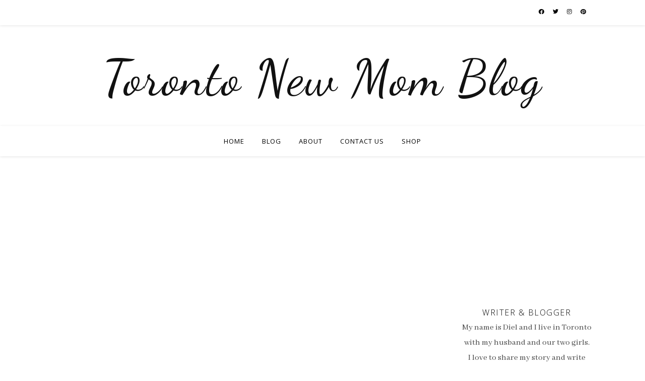

--- FILE ---
content_type: text/html; charset=UTF-8
request_url: https://torontonewmom.com/learning-about-marriage-from-ashley-madison/
body_size: 24467
content:
<!DOCTYPE html>
<html lang="en-CA">
<head>
	<meta charset="UTF-8">
	<meta name="viewport" content="width=device-width, initial-scale=1.0, maximum-scale=1.0, user-scalable=no" />

	<meta name='robots' content='index, follow, max-image-preview:large, max-snippet:-1, max-video-preview:-1' />
	<style>img:is([sizes="auto" i], [sizes^="auto," i]) { contain-intrinsic-size: 3000px 1500px }</style>
	
	<!-- This site is optimized with the Yoast SEO plugin v26.0 - https://yoast.com/wordpress/plugins/seo/ -->
	<title>What I Learned About Marriage From Ashley Madison | Toronto New Mom</title>
	<meta name="description" content="From my experience working for Ashley Madison website, I listed things I learned about marriage and relationship. Read the full post for marriage tips for woman and man alike." />
	<link rel="canonical" href="https://torontonewmom.com/learning-about-marriage-from-ashley-madison/" />
	<meta property="og:locale" content="en_US" />
	<meta property="og:type" content="article" />
	<meta property="og:title" content="What I Learned About Marriage From Ashley Madison | Toronto New Mom" />
	<meta property="og:description" content="From my experience working for Ashley Madison website, I listed things I learned about marriage and relationship. Read the full post for marriage tips for woman and man alike." />
	<meta property="og:url" content="https://torontonewmom.com/learning-about-marriage-from-ashley-madison/" />
	<meta property="og:site_name" content="Toronto New Mom Blog" />
	<meta property="article:publisher" content="https://www.facebook.com/torontonewmom/" />
	<meta property="article:published_time" content="2018-06-02T05:22:37+00:00" />
	<meta property="article:modified_time" content="2022-05-25T15:56:54+00:00" />
	<meta property="og:image" content="https://torontonewmom.com/wp-content/uploads/2018/06/Blog-Posts-Headers-1.jpg" />
	<meta property="og:image:width" content="560" />
	<meta property="og:image:height" content="315" />
	<meta property="og:image:type" content="image/jpeg" />
	<meta name="author" content="Diel Gerber" />
	<meta name="twitter:card" content="summary_large_image" />
	<meta name="twitter:label1" content="Written by" />
	<meta name="twitter:data1" content="Diel Gerber" />
	<meta name="twitter:label2" content="Est. reading time" />
	<meta name="twitter:data2" content="4 minutes" />
	<script type="application/ld+json" class="yoast-schema-graph">{"@context":"https://schema.org","@graph":[{"@type":"Article","@id":"https://torontonewmom.com/learning-about-marriage-from-ashley-madison/#article","isPartOf":{"@id":"https://torontonewmom.com/learning-about-marriage-from-ashley-madison/"},"author":{"name":"Diel Gerber","@id":"https://torontonewmom.com/#/schema/person/984d2a935727eb17bfc51c7ced1cd952"},"headline":"What I Learned About Marriage From Ashley Madison","datePublished":"2018-06-02T05:22:37+00:00","dateModified":"2022-05-25T15:56:54+00:00","mainEntityOfPage":{"@id":"https://torontonewmom.com/learning-about-marriage-from-ashley-madison/"},"wordCount":639,"publisher":{"@id":"https://torontonewmom.com/#organization"},"image":{"@id":"https://torontonewmom.com/learning-about-marriage-from-ashley-madison/#primaryimage"},"thumbnailUrl":"https://torontonewmom.com/wp-content/uploads/2018/06/Blog-Posts-Headers-1.jpg","articleSection":["Blog Posts"],"inLanguage":"en-CA"},{"@type":"WebPage","@id":"https://torontonewmom.com/learning-about-marriage-from-ashley-madison/","url":"https://torontonewmom.com/learning-about-marriage-from-ashley-madison/","name":"What I Learned About Marriage From Ashley Madison | Toronto New Mom","isPartOf":{"@id":"https://torontonewmom.com/#website"},"primaryImageOfPage":{"@id":"https://torontonewmom.com/learning-about-marriage-from-ashley-madison/#primaryimage"},"image":{"@id":"https://torontonewmom.com/learning-about-marriage-from-ashley-madison/#primaryimage"},"thumbnailUrl":"https://torontonewmom.com/wp-content/uploads/2018/06/Blog-Posts-Headers-1.jpg","datePublished":"2018-06-02T05:22:37+00:00","dateModified":"2022-05-25T15:56:54+00:00","description":"From my experience working for Ashley Madison website, I listed things I learned about marriage and relationship. Read the full post for marriage tips for woman and man alike.","breadcrumb":{"@id":"https://torontonewmom.com/learning-about-marriage-from-ashley-madison/#breadcrumb"},"inLanguage":"en-CA","potentialAction":[{"@type":"ReadAction","target":["https://torontonewmom.com/learning-about-marriage-from-ashley-madison/"]}]},{"@type":"ImageObject","inLanguage":"en-CA","@id":"https://torontonewmom.com/learning-about-marriage-from-ashley-madison/#primaryimage","url":"https://torontonewmom.com/wp-content/uploads/2018/06/Blog-Posts-Headers-1.jpg","contentUrl":"https://torontonewmom.com/wp-content/uploads/2018/06/Blog-Posts-Headers-1.jpg","width":560,"height":315,"caption":"What I Learned About Marriage From Ashley Madison"},{"@type":"BreadcrumbList","@id":"https://torontonewmom.com/learning-about-marriage-from-ashley-madison/#breadcrumb","itemListElement":[{"@type":"ListItem","position":1,"name":"Home","item":"https://torontonewmom.com/"},{"@type":"ListItem","position":2,"name":"What I Learned About Marriage From Ashley Madison"}]},{"@type":"WebSite","@id":"https://torontonewmom.com/#website","url":"https://torontonewmom.com/","name":"Toronto New Mom Blog","description":"","publisher":{"@id":"https://torontonewmom.com/#organization"},"alternateName":"Toronto Mommy Blog for new moms","potentialAction":[{"@type":"SearchAction","target":{"@type":"EntryPoint","urlTemplate":"https://torontonewmom.com/?s={search_term_string}"},"query-input":{"@type":"PropertyValueSpecification","valueRequired":true,"valueName":"search_term_string"}}],"inLanguage":"en-CA"},{"@type":"Organization","@id":"https://torontonewmom.com/#organization","name":"Toronto New Mom Blog","url":"https://torontonewmom.com/","logo":{"@type":"ImageObject","inLanguage":"en-CA","@id":"https://torontonewmom.com/#/schema/logo/image/","url":"https://torontonewmom.com/wp-content/uploads/2024/01/Logo_Stacked_Black_JPG.jpg","contentUrl":"https://torontonewmom.com/wp-content/uploads/2024/01/Logo_Stacked_Black_JPG.jpg","width":4167,"height":4167,"caption":"Toronto New Mom Blog"},"image":{"@id":"https://torontonewmom.com/#/schema/logo/image/"},"sameAs":["https://www.facebook.com/torontonewmom/","https://www.instagram.com/torontonewmom/","https://www.pinterest.ca/torontonewmom","https://www.tiktok.com/@torontonewmom"]},{"@type":"Person","@id":"https://torontonewmom.com/#/schema/person/984d2a935727eb17bfc51c7ced1cd952","name":"Diel Gerber","image":{"@type":"ImageObject","inLanguage":"en-CA","@id":"https://torontonewmom.com/#/schema/person/image/","url":"https://secure.gravatar.com/avatar/3b573134e2f76bef9032bd3b163009916732e43fe61a4f4222ff255eeae0d0b5?s=96&d=mm&r=g","contentUrl":"https://secure.gravatar.com/avatar/3b573134e2f76bef9032bd3b163009916732e43fe61a4f4222ff255eeae0d0b5?s=96&d=mm&r=g","caption":"Diel Gerber"},"description":"Hi, my name is Diel Gerber and I live in Toronto, Canada with my husband and our two girls. I am the founder behind Toronto New Mom Blog. I love to share my story with new moms and write some helpful blog posts guides. Contact me if you would like to learn more about creating your own website or blog","sameAs":["https://www.instagram.com/torontonewmom/","https://www.pinterest.com/torontonewmom/pins/"]}]}</script>
	<!-- / Yoast SEO plugin. -->


<link rel='dns-prefetch' href='//fonts.googleapis.com' />
<link rel="alternate" type="application/rss+xml" title="Toronto New Mom Blog &raquo; Feed" href="https://torontonewmom.com/feed/" />
<link rel="alternate" type="application/rss+xml" title="Toronto New Mom Blog &raquo; Comments Feed" href="https://torontonewmom.com/comments/feed/" />
<script type="4101e803b675ca6cd0a5c08d-text/javascript">(()=>{"use strict";const e=[400,500,600,700,800,900],t=e=>`wprm-min-${e}`,n=e=>`wprm-max-${e}`,s=new Set,o="ResizeObserver"in window,r=o?new ResizeObserver((e=>{for(const t of e)c(t.target)})):null,i=.5/(window.devicePixelRatio||1);function c(s){const o=s.getBoundingClientRect().width||0;for(let r=0;r<e.length;r++){const c=e[r],a=o<=c+i;o>c+i?s.classList.add(t(c)):s.classList.remove(t(c)),a?s.classList.add(n(c)):s.classList.remove(n(c))}}function a(e){s.has(e)||(s.add(e),r&&r.observe(e),c(e))}!function(e=document){e.querySelectorAll(".wprm-recipe").forEach(a)}();if(new MutationObserver((e=>{for(const t of e)for(const e of t.addedNodes)e instanceof Element&&(e.matches?.(".wprm-recipe")&&a(e),e.querySelectorAll?.(".wprm-recipe").forEach(a))})).observe(document.documentElement,{childList:!0,subtree:!0}),!o){let e=0;addEventListener("resize",(()=>{e&&cancelAnimationFrame(e),e=requestAnimationFrame((()=>s.forEach(c)))}),{passive:!0})}})();</script><link rel='stylesheet' id='sbi_styles-css' href='https://torontonewmom.com/wp-content/plugins/instagram-feed/css/sbi-styles.min.css?ver=6.9.1' type='text/css' media='all' />
<style id='wp-emoji-styles-inline-css' type='text/css'>

	img.wp-smiley, img.emoji {
		display: inline !important;
		border: none !important;
		box-shadow: none !important;
		height: 1em !important;
		width: 1em !important;
		margin: 0 0.07em !important;
		vertical-align: -0.1em !important;
		background: none !important;
		padding: 0 !important;
	}
</style>
<link rel='stylesheet' id='wp-block-library-css' href='https://torontonewmom.com/wp-includes/css/dist/block-library/style.min.css?ver=6.8.1' type='text/css' media='all' />
<style id='classic-theme-styles-inline-css' type='text/css'>
/*! This file is auto-generated */
.wp-block-button__link{color:#fff;background-color:#32373c;border-radius:9999px;box-shadow:none;text-decoration:none;padding:calc(.667em + 2px) calc(1.333em + 2px);font-size:1.125em}.wp-block-file__button{background:#32373c;color:#fff;text-decoration:none}
</style>
<link rel='stylesheet' id='wpzoom-social-icons-block-style-css' href='https://torontonewmom.com/wp-content/plugins/social-icons-widget-by-wpzoom/block/dist/style-wpzoom-social-icons.css?ver=4.5.1' type='text/css' media='all' />
<style id='global-styles-inline-css' type='text/css'>
:root{--wp--preset--aspect-ratio--square: 1;--wp--preset--aspect-ratio--4-3: 4/3;--wp--preset--aspect-ratio--3-4: 3/4;--wp--preset--aspect-ratio--3-2: 3/2;--wp--preset--aspect-ratio--2-3: 2/3;--wp--preset--aspect-ratio--16-9: 16/9;--wp--preset--aspect-ratio--9-16: 9/16;--wp--preset--color--black: #000000;--wp--preset--color--cyan-bluish-gray: #abb8c3;--wp--preset--color--white: #ffffff;--wp--preset--color--pale-pink: #f78da7;--wp--preset--color--vivid-red: #cf2e2e;--wp--preset--color--luminous-vivid-orange: #ff6900;--wp--preset--color--luminous-vivid-amber: #fcb900;--wp--preset--color--light-green-cyan: #7bdcb5;--wp--preset--color--vivid-green-cyan: #00d084;--wp--preset--color--pale-cyan-blue: #8ed1fc;--wp--preset--color--vivid-cyan-blue: #0693e3;--wp--preset--color--vivid-purple: #9b51e0;--wp--preset--gradient--vivid-cyan-blue-to-vivid-purple: linear-gradient(135deg,rgba(6,147,227,1) 0%,rgb(155,81,224) 100%);--wp--preset--gradient--light-green-cyan-to-vivid-green-cyan: linear-gradient(135deg,rgb(122,220,180) 0%,rgb(0,208,130) 100%);--wp--preset--gradient--luminous-vivid-amber-to-luminous-vivid-orange: linear-gradient(135deg,rgba(252,185,0,1) 0%,rgba(255,105,0,1) 100%);--wp--preset--gradient--luminous-vivid-orange-to-vivid-red: linear-gradient(135deg,rgba(255,105,0,1) 0%,rgb(207,46,46) 100%);--wp--preset--gradient--very-light-gray-to-cyan-bluish-gray: linear-gradient(135deg,rgb(238,238,238) 0%,rgb(169,184,195) 100%);--wp--preset--gradient--cool-to-warm-spectrum: linear-gradient(135deg,rgb(74,234,220) 0%,rgb(151,120,209) 20%,rgb(207,42,186) 40%,rgb(238,44,130) 60%,rgb(251,105,98) 80%,rgb(254,248,76) 100%);--wp--preset--gradient--blush-light-purple: linear-gradient(135deg,rgb(255,206,236) 0%,rgb(152,150,240) 100%);--wp--preset--gradient--blush-bordeaux: linear-gradient(135deg,rgb(254,205,165) 0%,rgb(254,45,45) 50%,rgb(107,0,62) 100%);--wp--preset--gradient--luminous-dusk: linear-gradient(135deg,rgb(255,203,112) 0%,rgb(199,81,192) 50%,rgb(65,88,208) 100%);--wp--preset--gradient--pale-ocean: linear-gradient(135deg,rgb(255,245,203) 0%,rgb(182,227,212) 50%,rgb(51,167,181) 100%);--wp--preset--gradient--electric-grass: linear-gradient(135deg,rgb(202,248,128) 0%,rgb(113,206,126) 100%);--wp--preset--gradient--midnight: linear-gradient(135deg,rgb(2,3,129) 0%,rgb(40,116,252) 100%);--wp--preset--font-size--small: 13px;--wp--preset--font-size--medium: 20px;--wp--preset--font-size--large: 36px;--wp--preset--font-size--x-large: 42px;--wp--preset--spacing--20: 0.44rem;--wp--preset--spacing--30: 0.67rem;--wp--preset--spacing--40: 1rem;--wp--preset--spacing--50: 1.5rem;--wp--preset--spacing--60: 2.25rem;--wp--preset--spacing--70: 3.38rem;--wp--preset--spacing--80: 5.06rem;--wp--preset--shadow--natural: 6px 6px 9px rgba(0, 0, 0, 0.2);--wp--preset--shadow--deep: 12px 12px 50px rgba(0, 0, 0, 0.4);--wp--preset--shadow--sharp: 6px 6px 0px rgba(0, 0, 0, 0.2);--wp--preset--shadow--outlined: 6px 6px 0px -3px rgba(255, 255, 255, 1), 6px 6px rgba(0, 0, 0, 1);--wp--preset--shadow--crisp: 6px 6px 0px rgba(0, 0, 0, 1);}:where(.is-layout-flex){gap: 0.5em;}:where(.is-layout-grid){gap: 0.5em;}body .is-layout-flex{display: flex;}.is-layout-flex{flex-wrap: wrap;align-items: center;}.is-layout-flex > :is(*, div){margin: 0;}body .is-layout-grid{display: grid;}.is-layout-grid > :is(*, div){margin: 0;}:where(.wp-block-columns.is-layout-flex){gap: 2em;}:where(.wp-block-columns.is-layout-grid){gap: 2em;}:where(.wp-block-post-template.is-layout-flex){gap: 1.25em;}:where(.wp-block-post-template.is-layout-grid){gap: 1.25em;}.has-black-color{color: var(--wp--preset--color--black) !important;}.has-cyan-bluish-gray-color{color: var(--wp--preset--color--cyan-bluish-gray) !important;}.has-white-color{color: var(--wp--preset--color--white) !important;}.has-pale-pink-color{color: var(--wp--preset--color--pale-pink) !important;}.has-vivid-red-color{color: var(--wp--preset--color--vivid-red) !important;}.has-luminous-vivid-orange-color{color: var(--wp--preset--color--luminous-vivid-orange) !important;}.has-luminous-vivid-amber-color{color: var(--wp--preset--color--luminous-vivid-amber) !important;}.has-light-green-cyan-color{color: var(--wp--preset--color--light-green-cyan) !important;}.has-vivid-green-cyan-color{color: var(--wp--preset--color--vivid-green-cyan) !important;}.has-pale-cyan-blue-color{color: var(--wp--preset--color--pale-cyan-blue) !important;}.has-vivid-cyan-blue-color{color: var(--wp--preset--color--vivid-cyan-blue) !important;}.has-vivid-purple-color{color: var(--wp--preset--color--vivid-purple) !important;}.has-black-background-color{background-color: var(--wp--preset--color--black) !important;}.has-cyan-bluish-gray-background-color{background-color: var(--wp--preset--color--cyan-bluish-gray) !important;}.has-white-background-color{background-color: var(--wp--preset--color--white) !important;}.has-pale-pink-background-color{background-color: var(--wp--preset--color--pale-pink) !important;}.has-vivid-red-background-color{background-color: var(--wp--preset--color--vivid-red) !important;}.has-luminous-vivid-orange-background-color{background-color: var(--wp--preset--color--luminous-vivid-orange) !important;}.has-luminous-vivid-amber-background-color{background-color: var(--wp--preset--color--luminous-vivid-amber) !important;}.has-light-green-cyan-background-color{background-color: var(--wp--preset--color--light-green-cyan) !important;}.has-vivid-green-cyan-background-color{background-color: var(--wp--preset--color--vivid-green-cyan) !important;}.has-pale-cyan-blue-background-color{background-color: var(--wp--preset--color--pale-cyan-blue) !important;}.has-vivid-cyan-blue-background-color{background-color: var(--wp--preset--color--vivid-cyan-blue) !important;}.has-vivid-purple-background-color{background-color: var(--wp--preset--color--vivid-purple) !important;}.has-black-border-color{border-color: var(--wp--preset--color--black) !important;}.has-cyan-bluish-gray-border-color{border-color: var(--wp--preset--color--cyan-bluish-gray) !important;}.has-white-border-color{border-color: var(--wp--preset--color--white) !important;}.has-pale-pink-border-color{border-color: var(--wp--preset--color--pale-pink) !important;}.has-vivid-red-border-color{border-color: var(--wp--preset--color--vivid-red) !important;}.has-luminous-vivid-orange-border-color{border-color: var(--wp--preset--color--luminous-vivid-orange) !important;}.has-luminous-vivid-amber-border-color{border-color: var(--wp--preset--color--luminous-vivid-amber) !important;}.has-light-green-cyan-border-color{border-color: var(--wp--preset--color--light-green-cyan) !important;}.has-vivid-green-cyan-border-color{border-color: var(--wp--preset--color--vivid-green-cyan) !important;}.has-pale-cyan-blue-border-color{border-color: var(--wp--preset--color--pale-cyan-blue) !important;}.has-vivid-cyan-blue-border-color{border-color: var(--wp--preset--color--vivid-cyan-blue) !important;}.has-vivid-purple-border-color{border-color: var(--wp--preset--color--vivid-purple) !important;}.has-vivid-cyan-blue-to-vivid-purple-gradient-background{background: var(--wp--preset--gradient--vivid-cyan-blue-to-vivid-purple) !important;}.has-light-green-cyan-to-vivid-green-cyan-gradient-background{background: var(--wp--preset--gradient--light-green-cyan-to-vivid-green-cyan) !important;}.has-luminous-vivid-amber-to-luminous-vivid-orange-gradient-background{background: var(--wp--preset--gradient--luminous-vivid-amber-to-luminous-vivid-orange) !important;}.has-luminous-vivid-orange-to-vivid-red-gradient-background{background: var(--wp--preset--gradient--luminous-vivid-orange-to-vivid-red) !important;}.has-very-light-gray-to-cyan-bluish-gray-gradient-background{background: var(--wp--preset--gradient--very-light-gray-to-cyan-bluish-gray) !important;}.has-cool-to-warm-spectrum-gradient-background{background: var(--wp--preset--gradient--cool-to-warm-spectrum) !important;}.has-blush-light-purple-gradient-background{background: var(--wp--preset--gradient--blush-light-purple) !important;}.has-blush-bordeaux-gradient-background{background: var(--wp--preset--gradient--blush-bordeaux) !important;}.has-luminous-dusk-gradient-background{background: var(--wp--preset--gradient--luminous-dusk) !important;}.has-pale-ocean-gradient-background{background: var(--wp--preset--gradient--pale-ocean) !important;}.has-electric-grass-gradient-background{background: var(--wp--preset--gradient--electric-grass) !important;}.has-midnight-gradient-background{background: var(--wp--preset--gradient--midnight) !important;}.has-small-font-size{font-size: var(--wp--preset--font-size--small) !important;}.has-medium-font-size{font-size: var(--wp--preset--font-size--medium) !important;}.has-large-font-size{font-size: var(--wp--preset--font-size--large) !important;}.has-x-large-font-size{font-size: var(--wp--preset--font-size--x-large) !important;}
:where(.wp-block-post-template.is-layout-flex){gap: 1.25em;}:where(.wp-block-post-template.is-layout-grid){gap: 1.25em;}
:where(.wp-block-columns.is-layout-flex){gap: 2em;}:where(.wp-block-columns.is-layout-grid){gap: 2em;}
:root :where(.wp-block-pullquote){font-size: 1.5em;line-height: 1.6;}
</style>
<link rel='stylesheet' id='daepl-css' href='https://torontonewmom.com/wp-content/plugins/dae-plus/css/dae.css?ver=1758802519' type='text/css' media='all' />
<link rel='stylesheet' id='dae-download-css' href='https://torontonewmom.com/wp-content/plugins/download-after-email/css/download.css?ver=1758802486' type='text/css' media='all' />
<link rel='stylesheet' id='dashicons-css' href='https://torontonewmom.com/wp-includes/css/dashicons.min.css?ver=6.8.1' type='text/css' media='all' />
<link rel='stylesheet' id='dae-fa-css' href='https://torontonewmom.com/wp-content/plugins/download-after-email/css/all.css?ver=6.8.1' type='text/css' media='all' />
<link rel='stylesheet' id='ashe-style-css' href='https://torontonewmom.com/wp-content/themes/ashe-pro-premium/style.css?ver=3.5.9' type='text/css' media='all' />
<link rel='stylesheet' id='ashe-responsive-css' href='https://torontonewmom.com/wp-content/themes/ashe-pro-premium/assets/css/responsive.css?ver=3.5.9' type='text/css' media='all' />
<link rel='stylesheet' id='fontello-css' href='https://torontonewmom.com/wp-content/themes/ashe-pro-premium/assets/css/fontello.css?ver=3.5.4' type='text/css' media='all' />
<link rel='stylesheet' id='slick-css' href='https://torontonewmom.com/wp-content/themes/ashe-pro-premium/assets/css/slick.css?ver=6.8.1' type='text/css' media='all' />
<link rel='stylesheet' id='scrollbar-css' href='https://torontonewmom.com/wp-content/themes/ashe-pro-premium/assets/css/perfect-scrollbar.css?ver=6.8.1' type='text/css' media='all' />
<link rel='stylesheet' id='ashe_enqueue_Dancing_Script-css' href='https://fonts.googleapis.com/css?family=Dancing+Script%3A100%2C200%2C300%2C400%2C500%2C600%2C700%2C800%2C900&#038;ver=1.0.0' type='text/css' media='all' />
<link rel='stylesheet' id='ashe_enqueue_Open_Sans-css' href='https://fonts.googleapis.com/css?family=Open+Sans%3A100%2C200%2C300%2C400%2C500%2C600%2C700%2C800%2C900&#038;ver=1.0.0' type='text/css' media='all' />
<link rel='stylesheet' id='ashe_enqueue_Abhaya_Libre-css' href='https://fonts.googleapis.com/css?family=Abhaya+Libre%3A100%2C200%2C300%2C400%2C500%2C600%2C700%2C800%2C900&#038;ver=1.0.0' type='text/css' media='all' />
<link rel='stylesheet' id='wpzoom-social-icons-socicon-css' href='https://torontonewmom.com/wp-content/plugins/social-icons-widget-by-wpzoom/assets/css/wpzoom-socicon.css?ver=1746236688' type='text/css' media='all' />
<link rel='stylesheet' id='wpzoom-social-icons-genericons-css' href='https://torontonewmom.com/wp-content/plugins/social-icons-widget-by-wpzoom/assets/css/genericons.css?ver=1746236688' type='text/css' media='all' />
<link rel='stylesheet' id='wpzoom-social-icons-academicons-css' href='https://torontonewmom.com/wp-content/plugins/social-icons-widget-by-wpzoom/assets/css/academicons.min.css?ver=1746236688' type='text/css' media='all' />
<link rel='stylesheet' id='wpzoom-social-icons-font-awesome-3-css' href='https://torontonewmom.com/wp-content/plugins/social-icons-widget-by-wpzoom/assets/css/font-awesome-3.min.css?ver=1746236688' type='text/css' media='all' />
<link rel='stylesheet' id='wpzoom-social-icons-styles-css' href='https://torontonewmom.com/wp-content/plugins/social-icons-widget-by-wpzoom/assets/css/wpzoom-social-icons-styles.css?ver=1746236688' type='text/css' media='all' />
<link rel='stylesheet' id='tablepress-default-css' href='https://torontonewmom.com/wp-content/plugins/tablepress/css/build/default.css?ver=3.2.3' type='text/css' media='all' />
<link rel='preload' as='font'  id='wpzoom-social-icons-font-academicons-woff2-css' href='https://torontonewmom.com/wp-content/plugins/social-icons-widget-by-wpzoom/assets/font/academicons.woff2?v=1.9.2'  type='font/woff2' crossorigin />
<link rel='preload' as='font'  id='wpzoom-social-icons-font-fontawesome-3-woff2-css' href='https://torontonewmom.com/wp-content/plugins/social-icons-widget-by-wpzoom/assets/font/fontawesome-webfont.woff2?v=4.7.0'  type='font/woff2' crossorigin />
<link rel='preload' as='font'  id='wpzoom-social-icons-font-genericons-woff-css' href='https://torontonewmom.com/wp-content/plugins/social-icons-widget-by-wpzoom/assets/font/Genericons.woff'  type='font/woff' crossorigin />
<link rel='preload' as='font'  id='wpzoom-social-icons-font-socicon-woff2-css' href='https://torontonewmom.com/wp-content/plugins/social-icons-widget-by-wpzoom/assets/font/socicon.woff2?v=4.5.1'  type='font/woff2' crossorigin />
<script type="4101e803b675ca6cd0a5c08d-text/javascript" src="https://torontonewmom.com/wp-includes/js/jquery/jquery.min.js?ver=3.7.1" id="jquery-core-js"></script>
<script type="4101e803b675ca6cd0a5c08d-text/javascript" src="https://torontonewmom.com/wp-includes/js/jquery/jquery-migrate.min.js?ver=3.4.1" id="jquery-migrate-js"></script>
<link rel="https://api.w.org/" href="https://torontonewmom.com/wp-json/" /><link rel="alternate" title="JSON" type="application/json" href="https://torontonewmom.com/wp-json/wp/v2/posts/1334" /><link rel="EditURI" type="application/rsd+xml" title="RSD" href="https://torontonewmom.com/xmlrpc.php?rsd" />
<meta name="generator" content="WordPress 6.8.1" />
<link rel='shortlink' href='https://torontonewmom.com/?p=1334' />
<link rel="alternate" title="oEmbed (JSON)" type="application/json+oembed" href="https://torontonewmom.com/wp-json/oembed/1.0/embed?url=https%3A%2F%2Ftorontonewmom.com%2Flearning-about-marriage-from-ashley-madison%2F" />
<link rel="alternate" title="oEmbed (XML)" type="text/xml+oembed" href="https://torontonewmom.com/wp-json/oembed/1.0/embed?url=https%3A%2F%2Ftorontonewmom.com%2Flearning-about-marriage-from-ashley-madison%2F&#038;format=xml" />
<!-- Google tag (gtag.js) -->
<script async src="https://www.googletagmanager.com/gtag/js?id=G-WVJH7VN751" type="4101e803b675ca6cd0a5c08d-text/javascript"></script>
<script type="4101e803b675ca6cd0a5c08d-text/javascript">
  window.dataLayer = window.dataLayer || [];
  function gtag(){dataLayer.push(arguments);}
  gtag('js', new Date());

  gtag('config', 'G-WVJH7VN751');
</script>

<script type="4101e803b675ca6cd0a5c08d-text/javascript">
  (function(i,s,o,g,r,a,m){i['GoogleAnalyticsObject']=r;i[r]=i[r]||function(){
  (i[r].q=i[r].q||[]).push(arguments)},i[r].l=1*new Date();a=s.createElement(o),
  m=s.getElementsByTagName(o)[0];a.async=1;a.src=g;m.parentNode.insertBefore(a,m)
  })(window,document,'script','https://www.google-analytics.com/analytics.js','ga');

  ga('create', 'UA-89850930-1', 'auto');
  ga('send', 'pageview');

</script>


<script async src="//pagead2.googlesyndication.com/pagead/js/adsbygoogle.js" type="4101e803b675ca6cd0a5c08d-text/javascript"></script>
<script type="4101e803b675ca6cd0a5c08d-text/javascript">
  (adsbygoogle = window.adsbygoogle || []).push({
    google_ad_client: "ca-pub-6292194445237189",
    enable_page_level_ads: true
  });
</script>
<meta name="p:domain_verify" content="177a09462785e07d1e84c556a9105525"/>


<script type="4101e803b675ca6cd0a5c08d-text/javascript">
  window.dataLayer = window.dataLayer || [];
  function gtag(){dataLayer.push(arguments);}
  gtag('js', new Date());

  gtag('config', 'UA-89850930-1');
</script>

<meta name="facebook-domain-verification" content="qhs7yt3i4sfy5o9294in243vwnlxu8" />

<link rel="preload" as="image" href="https://torontonewmom.com/wp-content/uploads/2019/01/Untitled-design-18.png">

<!-- Google tag (gtag.js) --> <script async src="https://www.googletagmanager.com/gtag/js?id=AW-941489891" type="4101e803b675ca6cd0a5c08d-text/javascript"></script> <script type="4101e803b675ca6cd0a5c08d-text/javascript"> window.dataLayer = window.dataLayer || []; function gtag(){dataLayer.push(arguments);} gtag('js', new Date()); gtag('config', 'AW-941489891'); </script>


<script src='https://www.google.com/recaptcha/api.js' type="4101e803b675ca6cd0a5c08d-text/javascript"></script>

<!-- Meta Pixel Code -->
<script type="4101e803b675ca6cd0a5c08d-text/javascript">
!function(f,b,e,v,n,t,s)
{if(f.fbq)return;n=f.fbq=function(){n.callMethod?
n.callMethod.apply(n,arguments):n.queue.push(arguments)};
if(!f._fbq)f._fbq=n;n.push=n;n.loaded=!0;n.version='2.0';
n.queue=[];t=b.createElement(e);t.async=!0;
t.src=v;s=b.getElementsByTagName(e)[0];
s.parentNode.insertBefore(t,s)}(window, document,'script',
'https://connect.facebook.net/en_US/fbevents.js');
fbq('init', '1798232900216849');
fbq('track', 'PageView');
</script>
<noscript><img height="1" width="1" style="display:none"
src="https://www.facebook.com/tr?id=1798232900216849&ev=PageView&noscript=1"
/></noscript>
<!-- End Meta Pixel Code -->
		<script type="4101e803b675ca6cd0a5c08d-text/javascript" async defer data-pin-color="red" data-pin-hover="true" src="https://torontonewmom.com/wp-content/plugins/pinterest-pin-it-button-on-image-hover-and-post/js/pinit.js"></script>
		
<!-- StarBox - the Author Box for Humans 3.5.4, visit: https://wordpress.org/plugins/starbox/ -->
<meta property="article:author" content="https://www.facebook.com/torontonewmom/" />
<!-- /StarBox - the Author Box for Humans -->

<link rel='stylesheet' id='90f0fea178-css' href='https://torontonewmom.com/wp-content/plugins/starbox/themes/fancy/css/frontend.min.css?ver=3.5.4' type='text/css' media='all' />
<script type="4101e803b675ca6cd0a5c08d-text/javascript" src="https://torontonewmom.com/wp-content/plugins/starbox/themes/fancy/js/frontend.min.js?ver=3.5.4" id="a40cecaefc-js"></script>
<link rel='stylesheet' id='ab6591172a-css' href='https://torontonewmom.com/wp-content/plugins/starbox/themes/admin/css/hidedefault.min.css?ver=3.5.4' type='text/css' media='all' />
<meta property="fb:app_id" content=""><meta property="fb:admins" content="">            <div id="fb-root"></div>
            <script type="4101e803b675ca6cd0a5c08d-text/javascript">(function (d, s, id) {
                    var js, fjs = d.getElementsByTagName(s)[0];
                    if (d.getElementById(id))
                        return;
                    js = d.createElement(s);
                    js.id = id;
                    js.src = "//connect.facebook.net/en_US/sdk.js#xfbml=1&version=v2.0";
                    fjs.parentNode.insertBefore(js, fjs);
                }(document, 'script', 'facebook-jssdk'));</script>
            <style type="text/css"> .tippy-box[data-theme~="wprm"] { background-color: #333333; color: #FFFFFF; } .tippy-box[data-theme~="wprm"][data-placement^="top"] > .tippy-arrow::before { border-top-color: #333333; } .tippy-box[data-theme~="wprm"][data-placement^="bottom"] > .tippy-arrow::before { border-bottom-color: #333333; } .tippy-box[data-theme~="wprm"][data-placement^="left"] > .tippy-arrow::before { border-left-color: #333333; } .tippy-box[data-theme~="wprm"][data-placement^="right"] > .tippy-arrow::before { border-right-color: #333333; } .tippy-box[data-theme~="wprm"] a { color: #FFFFFF; } .wprm-comment-rating svg { width: 18px !important; height: 18px !important; } img.wprm-comment-rating { width: 90px !important; height: 18px !important; } body { --comment-rating-star-color: #343434; } body { --wprm-popup-font-size: 16px; } body { --wprm-popup-background: #ffffff; } body { --wprm-popup-title: #000000; } body { --wprm-popup-content: #444444; } body { --wprm-popup-button-background: #444444; } body { --wprm-popup-button-text: #ffffff; }</style><style type="text/css">.wprm-glossary-term {color: #5A822B;text-decoration: underline;cursor: help;}</style><style id="ashe_dynamic_css">#top-bar,#top-menu .sub-menu {background-color: #ffffff;}#top-bar a {color: #000000;}#top-menu .sub-menu,#top-menu .sub-menu a {border-color: rgba(0,0,0, 0.05);}#top-bar a:hover,#top-bar li.current-menu-item > a,#top-bar li.current-menu-ancestor > a,#top-bar .sub-menu li.current-menu-item > a,#top-bar .sub-menu li.current-menu-ancestor> a {color: #ff63b1;}.header-logo a,.site-description {color: #111111;}.entry-header {background-color: #ffffff;}#main-nav,#main-menu .sub-menu,#main-nav #s {background-color: #ffffff;}#main-nav a,#main-nav .svg-inline--fa,#main-nav #s,.instagram-title h2 {color: #000000;}.main-nav-sidebar span,.mobile-menu-btn span {background-color: #000000;}#main-nav {box-shadow: 0px 1px 5px rgba(0,0,0, 0.1);}#main-menu .sub-menu,#main-menu .sub-menu a {border-color: rgba(0,0,0, 0.05);}#main-nav #s::-webkit-input-placeholder { /* Chrome/Opera/Safari */color: rgba(0,0,0, 0.7);}#main-nav #s::-moz-placeholder { /* Firefox 19+ */color: rgba(0,0,0, 0.7);}#main-nav #s:-ms-input-placeholder { /* IE 10+ */color: rgba(0,0,0, 0.7);}#main-nav #s:-moz-placeholder { /* Firefox 18- */color: rgba(0,0,0, 0.7);}#main-nav a:hover,#main-nav .svg-inline--fa:hover,#main-nav li.current-menu-item > a,#main-nav li.current-menu-ancestor > a,#main-nav .sub-menu li.current-menu-item > a,#main-nav .sub-menu li.current-menu-ancestor> a {color: #ff63b1;}.main-nav-sidebar:hover span,.mobile-menu-btn:hover span {background-color: #ff63b1;}/* Background */.sidebar-alt,.main-content,.featured-slider-area,#featured-links,.page-content select,.page-content input,.page-content textarea {background-color: #ffffff;}.page-content #featured-links h6,.instagram-title h2 {background-color: rgba(255,255,255, 0.85);}.ashe_promo_box_widget h6 {background-color: #ffffff;}.ashe_promo_box_widget .promo-box:after{border-color: #ffffff;}/* Text */.page-content,.page-content select,.page-content input,.page-content textarea,.page-content .post-author a,.page-content .ashe-widget a,.page-content .comment-author,.page-content #featured-links h6,.ashe_promo_box_widget h6 {color: #464646;}/* Title */.page-content h1,.page-content h2,.page-content h3,.page-content h4,.page-content h5,.page-content h6,.page-content .post-title a,.page-content .author-description h4 a,.page-content .related-posts h4 a,.page-content .blog-pagination .previous-page a,.page-content .blog-pagination .next-page a,blockquote,.page-content .post-share a {color: #030303;}.sidebar-alt-close-btn span {background-color: #030303;}.page-content .post-title a:hover {color: rgba(3,3,3, 0.75);}/* Meta */.page-content .post-date,.page-content .post-comments,.page-content .meta-sep,.page-content .post-author,.page-content [data-layout*="list"] .post-author a,.page-content .related-post-date,.page-content .comment-meta a,.page-content .author-share a,.page-content .post-tags a,.page-content .tagcloud a,.widget_categories li,.widget_archive li,.ashe-subscribe-text p,.rpwwt-post-author,.rpwwt-post-categories,.rpwwt-post-date,.rpwwt-post-comments-number {color: #a1a1a1;}.page-content input::-webkit-input-placeholder { /* Chrome/Opera/Safari */color: #a1a1a1;}.page-content input::-moz-placeholder { /* Firefox 19+ */color: #a1a1a1;}.page-content input:-ms-input-placeholder { /* IE 10+ */color: #a1a1a1;}.page-content input:-moz-placeholder { /* Firefox 18- */color: #a1a1a1;}/* Accent */.page-content a,.post-categories,#page-wrap .ashe-widget.widget_text a,#page-wrap .ashe-widget.ashe_author_widget a {color: #1e73be;}/* Disable TMP.page-content .elementor a,.page-content .elementor a:hover {color: inherit;}*/.ps-container > .ps-scrollbar-y-rail > .ps-scrollbar-y {background: #1e73be;}.page-content a:hover {color: rgba(30,115,190, 0.8);}blockquote {border-color: #1e73be;}.slide-caption {color: #ffffff;background: #1e73be;}/* Selection */::-moz-selection {color: #ffffff;background: #c1c1c1;}::selection {color: #ffffff;background: #c1c1c1;}.page-content .wprm-rating-star svg polygon {stroke: #1e73be;}.page-content .wprm-rating-star-full svg polygon,.page-content .wprm-comment-rating svg path,.page-content .comment-form-wprm-rating svg path{fill: #1e73be;}/* Border */.page-content .post-footer,[data-layout*="list"] .blog-grid > li,.page-content .author-description,.page-content .related-posts,.page-content .entry-comments,.page-content .ashe-widget li,.page-content #wp-calendar,.page-content #wp-calendar caption,.page-content #wp-calendar tbody td,.page-content .widget_nav_menu li a,.page-content .widget_pages li a,.page-content .tagcloud a,.page-content select,.page-content input,.page-content textarea,.widget-title h2:before,.widget-title h2:after,.post-tags a,.gallery-caption,.wp-caption-text,table tr,table th,table td,pre,.page-content .wprm-recipe-instruction {border-color: #e8e8e8;}.page-content .wprm-recipe {box-shadow: 0 0 3px 1px #e8e8e8;}hr {background-color: #e8e8e8;}.wprm-recipe-details-container,.wprm-recipe-notes-container p {background-color: rgba(232,232,232, 0.4);}/* Buttons */.widget_search .svg-fa-wrap,.widget_search #searchsubmit,.single-navigation i,.page-content input.submit,.page-content .blog-pagination.numeric a,.page-content .blog-pagination.load-more a,.page-content .mc4wp-form-fields input[type="submit"],.page-content .widget_wysija input[type="submit"],.page-content .post-password-form input[type="submit"],.page-content .wpcf7 [type="submit"],.page-content .wprm-recipe-print,.page-content .wprm-jump-to-recipe-shortcode,.page-content .wprm-print-recipe-shortcode {color: #ffffff;background-color: #ff63b1;}.single-navigation i:hover,.page-content input.submit:hover,.ashe-boxed-style .page-content input.submit:hover,.page-content .blog-pagination.numeric a:hover,.ashe-boxed-style .page-content .blog-pagination.numeric a:hover,.page-content .blog-pagination.numeric span,.page-content .blog-pagination.load-more a:hover,.ashe-boxed-style .page-content .blog-pagination.load-more a:hover,.page-content .mc4wp-form-fields input[type="submit"]:hover,.page-content .widget_wysija input[type="submit"]:hover,.page-content .post-password-form input[type="submit"]:hover,.page-content .wpcf7 [type="submit"]:hover,.page-content .wprm-recipe-print:hover,.page-content .wprm-jump-to-recipe-shortcode:hover,.page-content .wprm-print-recipe-shortcode:hover {color: #ffffff;background-color: #686868;}/* Image Overlay */.image-overlay,#infscr-loading,.page-content h4.image-overlay,.image-overlay a,.post-slider .prev-arrow,.post-slider .next-arrow,.header-slider-prev-arrow,.header-slider-next-arrow,.page-content .image-overlay a,#featured-slider .slick-arrow,#featured-slider .slider-dots,.header-slider-dots {color: #ffffff;}.image-overlay,#infscr-loading,.page-content h4.image-overlay {background-color: rgba(73,73,73, 0.3);}/* Background */#page-footer,#page-footer select,#page-footer input,#page-footer textarea {background-color: #f6f6f6;}/* Text */#page-footer,#page-footer a,#page-footer select,#page-footer input,#page-footer textarea {color: #333333;}/* Title */#page-footer h1,#page-footer h2,#page-footer h3,#page-footer h4,#page-footer h5,#page-footer h6 {color: #111111;}/* Accent */#page-footer a:hover {color: #ff63b1;}/* Border */#page-footer a,#page-footer .ashe-widget li,#page-footer #wp-calendar,#page-footer #wp-calendar caption,#page-footer #wp-calendar th,#page-footer #wp-calendar td,#page-footer .widget_nav_menu li a,#page-footer select,#page-footer input,#page-footer textarea,#page-footer .widget-title h2:before,#page-footer .widget-title h2:after,.footer-widgets,.category-description,.tag-description {border-color: #e0dbdb;}#page-footer hr {background-color: #e0dbdb;}.ashe-preloader-wrap {background-color: #333333;}@media screen and ( max-width: 768px ) {.mini-logo a {max-width: 60px !important;} }@media screen and ( max-width: 768px ) {#featured-links {display: none;}}@media screen and ( max-width: 640px ) {.related-posts {display: none;}}.header-logo a {font-family: 'Dancing Script';font-size: 100px;line-height: 10px;letter-spacing: 2px;font-weight: 400;}.site-description {font-family: 'Dancing Script';}.header-logo .site-description {font-size: 30px;}#top-menu li a {font-family: 'Open Sans';font-size: 11px;line-height: 50px;letter-spacing: 0.8px;font-weight: 400;}.top-bar-socials a {font-size: 11px;line-height: 50px;}#top-bar .mobile-menu-btn {line-height: 50px;}#top-menu .sub-menu > li > a {font-size: 10px;line-height: 3.7;letter-spacing: 0.8px;}@media screen and ( max-width: 979px ) {.top-bar-socials {float: none !important;}.top-bar-socials a {line-height: 40px !important;}}#main-menu li a,.mobile-menu-btn a {font-family: 'Open Sans';font-size: 13px;line-height: 60px;letter-spacing: 1px;font-weight: 400;}#mobile-menu li {font-family: 'Open Sans';font-size: 13px;line-height: 3.4;letter-spacing: 1px;font-weight: 400;}.main-nav-search,#main-nav #s,.dark-mode-switcher,.main-nav-socials-trigger {font-size: 13px;line-height: 60px;}#main-nav #s {line-height: 61px;}#main-menu li.menu-item-has-children>a:after {font-size: 13px;}#main-nav {min-height:60px;}.main-nav-sidebar,.mini-logo {height:60px;}#main-menu .sub-menu > li > a,#mobile-menu .sub-menu > li {font-size: 10px;line-height: 3.8;letter-spacing: 0.8px;}.mobile-menu-btn {font-size: 16px;line-height: 60px;}.main-nav-socials a {font-size: 12px;line-height: 60px;}#top-menu li a,#main-menu li a,#mobile-menu li,.mobile-menu-btn a {text-transform: uppercase;}.post-meta,#wp-calendar thead th,#wp-calendar caption,h1,h2,h3,h4,h5,h6,blockquote p,#reply-title,#reply-title a {font-family: 'Open Sans';}/* font size 40px */h1 {font-size: 28px;}/* font size 36px */h2 {font-size: 25px;}/* font size 30px */h3 {font-size: 21px;}/* font size 24px */h4 {font-size: 17px;}/* font size 22px */h5,.page-content .wprm-recipe-name,.page-content .wprm-recipe-header {font-size: 15px;}/* font size 20px */h6 {font-size: 14px;}/* font size 19px */blockquote p {font-size: 16px;}/* font size 18px */.related-posts h4 a {font-size: 16px;}/* font size 16px */.author-description h4,.category-description h4,.tag-description h4,#reply-title,#reply-title a,.comment-title,.widget-title h2,.ashe_author_widget h3 {font-size: 15px;}.post-title,.page-title {line-height: 30px;}/* letter spacing 0.5px */.slider-title,.post-title,.page-title,.related-posts h4 a {letter-spacing: 2px;}/* letter spacing 1.5px */.widget-title h2,.author-description h4,.category-description h4,.tag-description h4,.comment-title,#reply-title,#reply-title a,.ashe_author_widget h3 {letter-spacing: 3px;}/* letter spacing 2px */.related-posts h3 {letter-spacing: 3.5px;}/* font weight */h1,h2,h3,h4,h5,h6 {font-weight: 350;}h1,h2,h3,h4,h5,h6 {font-style: normal;}h1,h2,h3,h4,h5,h6 {text-transform: none;}body,.page-404 h2,#featured-links h6,.ashe_promo_box_widget h6,.comment-author,.related-posts h3,.instagram-title h2,input,textarea,select,.no-result-found h1,.ashe-subscribe-text h4,.widget_wysija_cont .updated,.widget_wysija_cont .error,.widget_wysija_cont .xdetailed-errors {font-family: 'Abhaya Libre';}body,.page-404 h2,.no-result-found h1 {font-weight: 400;}body,.comment-author {font-size: 17px;}body p,.post-content,.post-content li,.comment-text li {line-height: 30px;}/* letter spacing 0 */body p,.post-content,.comment-author,.widget_recent_comments li,.widget_meta li,.widget_recent_comments li,.widget_pages > ul > li,.widget_archive li,.widget_categories > ul > li,.widget_recent_entries ul li,.widget_nav_menu li,.related-post-date,.post-media .image-overlay a,.post-meta,.rpwwt-post-title {letter-spacing: 0px;}/* letter spacing 0.5 + */.post-author,.post-media .image-overlay span,blockquote p {letter-spacing: 0.5px;}/* letter spacing 1 + */#main-nav #searchform input,#featured-links h6,.ashe_promo_box_widget h6,.instagram-title h2,.ashe-subscribe-text h4,.page-404 p,#wp-calendar caption {letter-spacing: 1px;}/* letter spacing 2 + */.comments-area #submit,.tagcloud a,.mc4wp-form-fields input[type='submit'],.widget_wysija input[type='submit'],.slider-read-more a,.post-categories a,.read-more a,.no-result-found h1,.blog-pagination a,.blog-pagination span {letter-spacing: 2px;}/* font size 18px */.post-media .image-overlay p,.post-media .image-overlay a {font-size: 20px;}/* font size 16px */.ashe_social_widget .social-icons a {font-size: 18px;}/* font size 14px */.post-author,.post-share,.related-posts h3,input,textarea,select,.comment-reply-link,.wp-caption-text,.author-share a,#featured-links h6,.ashe_promo_box_widget h6,#wp-calendar,.instagram-title h2 {font-size: 15px;}/* font size 13px */.slider-categories,.slider-read-more a,.read-more a,.blog-pagination a,.blog-pagination span,.footer-socials a,.rpwwt-post-author,.rpwwt-post-categories,.rpwwt-post-date,.rpwwt-post-comments-number,.copyright-info,.footer-menu-container {font-size: 14px;}/* font size 12px */.post-categories a,.post-tags a,.widget_recent_entries ul li span,#wp-calendar caption,#wp-calendar tfoot #prev a,#wp-calendar tfoot #next a {font-size: 14px;}/* font size 11px */.related-post-date,.comment-meta,.tagcloud a {font-size: 13px !important;}.boxed-wrapper {max-width: 1140px;}.sidebar-alt {max-width: 340px;left: -340px; padding: 85px 35px 0px;}.sidebar-left,.sidebar-right {width: 300px;}[data-layout*="rsidebar"] .main-container,[data-layout*="lsidebar"] .main-container {float: left;width: calc(100% - 300px);width: -webkit-calc(100% - 300px);}[data-layout*="lrsidebar"] .main-container {width: calc(100% - 600px);width: -webkit-calc(100% - 600px);}[data-layout*="fullwidth"] .main-container {width: 100%;}#top-bar > div,#main-nav > div,#featured-links,.main-content,.page-footer-inner,.featured-slider-area.boxed-wrapper {padding-left: 30px;padding-right: 30px;}#top-menu {float: left;}.top-bar-socials {float: right;}.entry-header:not(.html-image) {height: 200px;background-size: cover;}.entry-header-slider div {height: 200px;}.entry-header:not(.html-image) {background-position: center center;}.entry-header:not(.html-image) {background-color: transparent !important;}.header-logo {padding-top: 100px;}.logo-img {max-width: 1000px;}.mini-logo a {max-width: 70px;}@media screen and (max-width: 880px) {.logo-img { max-width: 300px;}}#main-nav {text-align: center;}.main-nav-icons.main-nav-socials-mobile {left: 30px;}.main-nav-socials-trigger {position: absolute;top: 0px;left: 30px;}.main-nav-sidebar + .main-nav-socials-trigger {left: 60px;}.mini-logo + .main-nav-socials-trigger {right: 60px;left: auto;}.main-nav-sidebar {position: absolute;top: 0px;left: 30px;z-index: 1;}.main-nav-icons {position: absolute;top: 0px;right: 30px;z-index: 2;}.mini-logo {position: absolute;left: auto;top: 0;}.main-nav-sidebar ~ .mini-logo {margin-left: 30px;}#featured-slider .slick-slide {margin-left: 0px;}#featured-slider .slick-list {margin-left: -0px;}#featured-slider.boxed-wrapper .prev-arrow {left: 0 !important;}#featured-slider.boxed-wrapper .next-arrow {right: 0 !important;}#featured-links .featured-link {margin-top: 20px;}#featured-links .featured-link {margin-right: 20px;}#featured-links .featured-link:nth-of-type(3n) {margin-right: 0;}#featured-links .featured-link {width: calc( (100% - 40px) / 3 - 1px);width: -webkit-calc( (100% - 40px) / 3 - 1px);}.blog-grid > li,.main-container .featured-slider-area {margin-bottom: 30px;}[data-layout*="col2"] .blog-grid > li,[data-layout*="col3"] .blog-grid > li,[data-layout*="col4"] .blog-grid > li {display: inline-block;vertical-align: top;margin-right: 30px;}[data-layout*="col2"] .blog-grid > li:nth-of-type(2n+2),[data-layout*="col3"] .blog-grid > li:nth-of-type(3n+3),[data-layout*="col4"] .blog-grid > li:nth-of-type(4n+4) {margin-right: 0;}[data-layout*="col1"] .blog-grid > li {width: 100%;}[data-layout*="col2"] .blog-grid > li {width: calc((100% - 30px ) / 2 - 1px);width: -webkit-calc((100% - 30px ) / 2 - 1px);}[data-layout*="col3"] .blog-grid > li {width: calc((100% - 2 * 30px ) / 3 - 2px);width: -webkit-calc((100% - 2 * 30px ) / 3 - 2px);}[data-layout*="col4"] .blog-grid > li {width: calc((100% - 3 * 30px ) / 4 - 1px);width: -webkit-calc((100% - 3 * 30px ) / 4 - 1px);}[data-layout*="rsidebar"] .sidebar-right {padding-left: 30px;}[data-layout*="lsidebar"] .sidebar-left {padding-right: 30px;}[data-layout*="lrsidebar"] .sidebar-right {padding-left: 30px;}[data-layout*="lrsidebar"] .sidebar-left {padding-right: 30px;}.blog-grid .post-header,.blog-grid .read-more,[data-layout*="list"] .post-share {text-align: center;}p.has-drop-cap:not(:focus)::first-letter {float: left;margin: 0px 12px 0 0;font-family: 'Open Sans';font-size: 80px;line-height: 65px;text-align: center;text-transform: uppercase;color: #030303;}@-moz-document url-prefix() {p.has-drop-cap:not(:focus)::first-letter {margin-top: 10px !important;}}.single .post-content > p:first-of-type:first-letter,.single .post-content .elementor-text-editor p:first-of-type:first-letter {float: left;margin: 0px 12px 0 0;font-family: 'Open Sans';font-size: 80px;line-height: 65px;text-align: center;text-transform: uppercase;color: #030303;}@-moz-document url-prefix() {.single .post-content p:first-of-type:first-letter {margin-top: 10px !important;}}[data-dropcaps*='yes'] .post-content > p:first-of-type:first-letter {float: left;margin: 0px 12px 0 0;font-family: 'Open Sans';font-size: 80px;line-height: 65px;text-align: center;text-transform: uppercase;color: #030303;}@-moz-document url-prefix() {[data-dropcaps*='yes'] .post-content > p:first-of-type:first-letter {margin-top: 10px !important;}}.read-more {display: none;}.footer-widgets > .ashe-widget {width: 30%;margin-right: 5%;}.footer-widgets > .ashe-widget:nth-child(3n+3) {margin-right: 0;}.footer-widgets > .ashe-widget:nth-child(3n+4) {clear: both;}.copyright-info {float: right;}.footer-socials {float: left;}.footer-menu-container {float: right;}#footer-menu {float: left;}#footer-menu > li {margin-right: 5px;}.footer-menu-container:after {float: left;margin-right: 5px;}.cssload-container{width:100%;height:36px;text-align:center}.cssload-speeding-wheel{width:36px;height:36px;margin:0 auto;border:2px solid #ffffff;border-radius:50%;border-left-color:transparent;border-right-color:transparent;animation:cssload-spin 575ms infinite linear;-o-animation:cssload-spin 575ms infinite linear;-ms-animation:cssload-spin 575ms infinite linear;-webkit-animation:cssload-spin 575ms infinite linear;-moz-animation:cssload-spin 575ms infinite linear}@keyframes cssload-spin{100%{transform:rotate(360deg);transform:rotate(360deg)}}@-o-keyframes cssload-spin{100%{-o-transform:rotate(360deg);transform:rotate(360deg)}}@-ms-keyframes cssload-spin{100%{-ms-transform:rotate(360deg);transform:rotate(360deg)}}@-webkit-keyframes cssload-spin{100%{-webkit-transform:rotate(360deg);transform:rotate(360deg)}}@-moz-keyframes cssload-spin{100%{-moz-transform:rotate(360deg);transform:rotate(360deg)}}</style><style type="text/css" id="custom-background-css">
body.custom-background { background-color: #ffffff; }
</style>
	<link rel="icon" href="https://torontonewmom.com/wp-content/uploads/2024/01/cropped-Logo_Stacked_Black_JPG-32x32.jpg" sizes="32x32" />
<link rel="icon" href="https://torontonewmom.com/wp-content/uploads/2024/01/cropped-Logo_Stacked_Black_JPG-192x192.jpg" sizes="192x192" />
<link rel="apple-touch-icon" href="https://torontonewmom.com/wp-content/uploads/2024/01/cropped-Logo_Stacked_Black_JPG-180x180.jpg" />
<meta name="msapplication-TileImage" content="https://torontonewmom.com/wp-content/uploads/2024/01/cropped-Logo_Stacked_Black_JPG-270x270.jpg" />
		<style type="text/css" id="wp-custom-css">
			.postid-9469 .wp-block-column {background-color: transparent;
background-image: linear-gradient(180deg, #efefef 100%, #7a7a7a 0%);
transition: background 0s;
border-style: dashed;
border-color: rgba(193,21,133,0.55);
border-radius: 0px 0px 0px 0px;
box-shadow: 0px 0px 10px 0px rgba(0,0,0,0.5);
	padding:10px;
	border-radius:10px;
}
.abh_box {display:none;}

		</style>
		<noscript><style id="rocket-lazyload-nojs-css">.rll-youtube-player, [data-lazy-src]{display:none !important;}</style></noscript><meta name="generator" content="WP Rocket 3.19.4" data-wpr-features="wpr_lazyload_images wpr_preload_links wpr_desktop" /></head>

<body class="wp-singular post-template-default single single-post postid-1334 single-format-standard custom-background wp-embed-responsive wp-theme-ashe-pro-premium">

	<!-- Preloader -->
	
	<!-- Page Wrapper -->
	<div data-rocket-location-hash="5e50d0069458a977932f04d1a0ffce9c" id="page-wrap">

		<!-- Boxed Wrapper -->
		<div id="page-header" >

		
<!-- Instagram Widget -->

<div data-rocket-location-hash="efffd2ec15b38d2756b870e78cf4662b" id="top-bar" class="clear-fix">
	<div class="boxed-wrapper">
		
		
		<div class="top-bar-socials">

			
			<a href="https://www.facebook.com/torontonewmom/" target="_blank" aria-label="facebook-f">
					<i class="fab fa-facebook-f"></i>			</a>
			
							<a href="https://twitter.com/TorontoNewMom" target="_blank"  aria-label="twitter">
					<i class="fab fa-twitter"></i>				</a>
			
							<a href="https://www.instagram.com/torontonewmom" target="_blank"  aria-label="instagram">
					<i class="fab fa-instagram"></i>				</a>
			
							<a href="https://www.pinterest.ca/torontonewmom/pins/" target="_blank"  aria-label="pinterest">
					<i class="fab fa-pinterest"></i>				</a>
			
							<a href="https://www.tiktok.com/@torontonewmom" target="_blank"  aria-label="tiktok">
					<i class="fab fa-tiktok"></i>				</a>
			
			
			
			
		</div>

	
	</div>
</div><!-- #top-bar -->


<div data-rocket-location-hash="9dc1698ff95099c992466b54c3e64d82" class="entry-header background-image" data-bg-type="image" data-image="" data-video-mp4="" data-video-webm="">
	
	<div class="cvr-container">
		<div class="cvr-outer">
			<div class="cvr-inner">

			
			<div class="header-logo">

				
											<a href="https://torontonewmom.com/" class="site-title">Toronto New Mom Blog</a>
					
				
								
				<p class="site-description"></p>
				
			</div>
			
			
			</div>
		</div>
	</div>

	

			<a href="https://torontonewmom.com/" title="Toronto New Mom Blog" class="header-image-logo"></a>
		
</div>


<div id="main-nav" class="clear-fix" data-fixed="1" data-close-on-click = "" data-mobile-fixed="1">

	<div class="boxed-wrapper">

		<!-- Alt Sidebar Icon -->
		
		<!-- Mini Logo -->
		
		<!-- Social Trigger Icon -->
		
		<!-- Icons -->
		<div class="main-nav-icons">

			
			
						<div class="main-nav-search" aria-label="Search">
				<i class="fa-solid fa-magnifying-glass"></i>
				<i class="fa-solid fa-xmark"></i>
				<form role="search" method="get" id="searchform" class="clear-fix" action="https://torontonewmom.com/"><input type="search" name="s" id="s" placeholder="Search..." data-placeholder="Type &amp; hit Enter..." value="" /><span class="svg-fa-wrap"><i class="fa-solid fa-magnifying-glass"></i></span><input type="submit" id="searchsubmit" value="st" /></form>			</div>
					</div>

		<nav class="main-menu-container"><ul id="main-menu" class=""><li id="menu-item-201" class="menu-item menu-item-type-custom menu-item-object-custom menu-item-201"><a href="http://www.torontonewmom.com/">Home</a></li>
<li id="menu-item-12032" class="menu-item menu-item-type-post_type menu-item-object-page menu-item-12032"><a href="https://torontonewmom.com/blog/">Blog</a></li>
<li id="menu-item-12033" class="menu-item menu-item-type-post_type menu-item-object-page menu-item-12033"><a href="https://torontonewmom.com/about/">About</a></li>
<li id="menu-item-208" class="menu-item menu-item-type-post_type menu-item-object-page menu-item-208"><a href="https://torontonewmom.com/contactus/">Contact Us</a></li>
<li id="menu-item-12916" class="menu-item menu-item-type-custom menu-item-object-custom menu-item-12916"><a href="https://shop.torontonewmom.com/">Shop</a></li>
</ul></nav>
		<!-- Mobile Menu Button -->
		<span class="mobile-menu-btn" aria-label="Mobile Menu">
			<div>
			<i class="fas fa-chevron-down"></i>			</div>
		</span>

	</div>

	<nav class="mobile-menu-container"><ul id="mobile-menu" class=""><li class="menu-item menu-item-type-custom menu-item-object-custom menu-item-201"><a href="http://www.torontonewmom.com/">Home</a></li>
<li class="menu-item menu-item-type-post_type menu-item-object-page menu-item-12032"><a href="https://torontonewmom.com/blog/">Blog</a></li>
<li class="menu-item menu-item-type-post_type menu-item-object-page menu-item-12033"><a href="https://torontonewmom.com/about/">About</a></li>
<li class="menu-item menu-item-type-post_type menu-item-object-page menu-item-208"><a href="https://torontonewmom.com/contactus/">Contact Us</a></li>
<li class="menu-item menu-item-type-custom menu-item-object-custom menu-item-12916"><a href="https://shop.torontonewmom.com/">Shop</a></li>
 </ul></nav>	
</div><!-- #main-nav -->

		</div><!-- .boxed-wrapper -->

		<!-- Page Content -->
		<div data-rocket-location-hash="65df79cf2c1096997cc65fbe9ebd67f2" class="page-content">

			

<div data-rocket-location-hash="b160e0c74ec142033b207b97df08b27f" class="main-content clear-fix boxed-wrapper" data-layout="rsidebar" data-sidebar-sticky="1" data-sidebar-width="270">

	
	<!-- Main Container -->
	<div class="main-container">

		
<article id="post-1334" class="blog-post clear-fix ashe-dropcaps post-1334 post type-post status-publish format-standard has-post-thumbnail hentry category-blog-posts">

	

	<div class="post-media">
		<img width="560" height="315" src="data:image/svg+xml,%3Csvg%20xmlns='http://www.w3.org/2000/svg'%20viewBox='0%200%20560%20315'%3E%3C/svg%3E" class="attachment-ashe-full-thumbnail size-ashe-full-thumbnail wp-post-image" alt="What I Learned About Marriage From Ashley Madison" decoding="async" fetchpriority="high" data-lazy-srcset="https://torontonewmom.com/wp-content/uploads/2018/06/Blog-Posts-Headers-1.jpg 560w, https://torontonewmom.com/wp-content/uploads/2018/06/Blog-Posts-Headers-1-300x169.jpg 300w, https://torontonewmom.com/wp-content/uploads/2018/06/Blog-Posts-Headers-1-480x270.jpg 480w" data-lazy-sizes="(max-width: 560px) 100vw, 560px" data-lazy-src="https://torontonewmom.com/wp-content/uploads/2018/06/Blog-Posts-Headers-1.jpg" /><noscript><img width="560" height="315" src="https://torontonewmom.com/wp-content/uploads/2018/06/Blog-Posts-Headers-1.jpg" class="attachment-ashe-full-thumbnail size-ashe-full-thumbnail wp-post-image" alt="What I Learned About Marriage From Ashley Madison" decoding="async" fetchpriority="high" srcset="https://torontonewmom.com/wp-content/uploads/2018/06/Blog-Posts-Headers-1.jpg 560w, https://torontonewmom.com/wp-content/uploads/2018/06/Blog-Posts-Headers-1-300x169.jpg 300w, https://torontonewmom.com/wp-content/uploads/2018/06/Blog-Posts-Headers-1-480x270.jpg 480w" sizes="(max-width: 560px) 100vw, 560px" /></noscript>	</div>

	<header class="post-header">

		<div class="post-categories"><a href="https://torontonewmom.com/category/blog-posts/" rel="category tag">Blog Posts</a> </div>
				<h1 class="post-title">What I Learned About Marriage From Ashley Madison</h1>
				
				<div class="post-meta clear-fix">
						<span class="post-date">June 2, 2018</span>
			
			<span class="meta-sep">/</span>

					</div>
				
	</header>

	<div class="post-content">

		<style type="text/css">.fb-comments,.fb-comments span,.fb-comments span iframe[style]{min-width:100%!important;width:100%!important}</style><div id="fb-root"></div><style>.fb_iframe_widget span{width:460px !important;} .fb_iframe_widget iframe {margin: 0 !important;}        .fb_edge_comment_widget { display: none !important; }</style><div style="width:100%; text-align:center"><div class="fb-like" style="width:450px; overflow: hidden !important; " data-href="https://torontonewmom.com/learning-about-marriage-from-ashley-madison/" data-size="small" data-colorscheme="light" data-width="450" data-layout="standard" data-action="like" data-show-faces="true" data-share="true" kid_directed_site="false"></div></div>
<p><span style="font-weight: 400;">Many of you don&#8217;t know me beyond my blog and my role as a mom.</span> <span style="font-weight: 400;">The fact that I worked for Ashley Madison is not something I used to tell everyone, especially not people whom I just met. I used to say that I worked for a Toronto based media company which was 100% accurate. &nbsp;However, my time spent at Ashley Madison is part of my resume on my Linkedin public profile, and I’ve never tried to hide that I worked there either.</span></p>



<p><span style="font-weight: 400;">Ashley Madison was my very first job in Toronto and I worked for the company for three years. It was a 9 to 5 full-time job like any other. I am very grateful for the way they welcomed me to the team, helped me settle down in Toronto, and supported me when I went on maternity leave. </span> <span style="font-weight: 400;">For any of you who don&#8217;t know, Ashley Madison is a dating site for married people or people who are looking for discreet adult encounters.</span></p>



<p><span style="font-weight: 400;">During my work there I scanned and reviewed thousands of profiles from all over the world. I have been exposed to sensitive information about people’s personal life and their deepest, darkest secrets. </span> <span style="font-weight: 400;">When I started to work for Ashley Madison, I promised myself that I wouldn’t judge anyone else for their behaviour. As a married woman, the idea of the cheating website was unnerving.</span> But as I got more into the stories of people’s lives and the details behind them, I began to understand that life was more complicated than I originally thought. Relationships are complex, and some people’s life paths are very different than what they had wished for.</p>



<div class="wp-block-image"><figure class="aligncenter size-large is-resized"><a href="http://www.torontonewmom.com/wp-content/uploads/2018/06/couple-2424928_1920.jpg"><img decoding="async" src="data:image/svg+xml,%3Csvg%20xmlns='http://www.w3.org/2000/svg'%20viewBox='0%200%20512%20341'%3E%3C/svg%3E" alt="What I Learn About Marriage From Ashley Madison" class="wp-image-1339" width="512" height="341" title="What I Learn About Marriage From Ashley Madison" data-lazy-srcset="https://torontonewmom.com/wp-content/uploads/2018/06/couple-2424928_1920-1024x682.jpg 1024w, https://torontonewmom.com/wp-content/uploads/2018/06/couple-2424928_1920-600x400.jpg 600w, https://torontonewmom.com/wp-content/uploads/2018/06/couple-2424928_1920-300x200.jpg 300w, https://torontonewmom.com/wp-content/uploads/2018/06/couple-2424928_1920-768x512.jpg 768w, https://torontonewmom.com/wp-content/uploads/2018/06/couple-2424928_1920-840x560.jpg 840w, https://torontonewmom.com/wp-content/uploads/2018/06/couple-2424928_1920-120x80.jpg 120w, https://torontonewmom.com/wp-content/uploads/2018/06/couple-2424928_1920-360x240.jpg 360w, https://torontonewmom.com/wp-content/uploads/2018/06/couple-2424928_1920.jpg 1600w" data-lazy-sizes="(max-width: 512px) 100vw, 512px" data-lazy-src="https://torontonewmom.com/wp-content/uploads/2018/06/couple-2424928_1920-1024x682.jpg" /><noscript><img decoding="async" src="https://torontonewmom.com/wp-content/uploads/2018/06/couple-2424928_1920-1024x682.jpg" alt="What I Learn About Marriage From Ashley Madison" class="wp-image-1339" width="512" height="341" title="What I Learn About Marriage From Ashley Madison" srcset="https://torontonewmom.com/wp-content/uploads/2018/06/couple-2424928_1920-1024x682.jpg 1024w, https://torontonewmom.com/wp-content/uploads/2018/06/couple-2424928_1920-600x400.jpg 600w, https://torontonewmom.com/wp-content/uploads/2018/06/couple-2424928_1920-300x200.jpg 300w, https://torontonewmom.com/wp-content/uploads/2018/06/couple-2424928_1920-768x512.jpg 768w, https://torontonewmom.com/wp-content/uploads/2018/06/couple-2424928_1920-840x560.jpg 840w, https://torontonewmom.com/wp-content/uploads/2018/06/couple-2424928_1920-120x80.jpg 120w, https://torontonewmom.com/wp-content/uploads/2018/06/couple-2424928_1920-360x240.jpg 360w, https://torontonewmom.com/wp-content/uploads/2018/06/couple-2424928_1920.jpg 1600w" sizes="(max-width: 512px) 100vw, 512px" /></noscript></a></figure></div>



<div style="height:29px" aria-hidden="true" class="wp-block-spacer"></div>



<h3 class="wp-block-heading">Things I Learned About Marriage From Ashley Madison</h3>



<p><span style="font-weight: 400;">Here are a few thoughts about marriage I would like to share that I picked up from working at Ashley Madison.</span></p>



<p><span style="font-size: 1.0625rem;">1.<strong> Everybody cheats.</strong> Rich, poor; people from the big city and little towns; young and old; teachers and doctors. There are people who just got married who cheat and people who only start cheating after 50 years of marriage. There is no “cheating” type.</span></p>



<p class="has-text-align-left"><span style="font-size: 1.0625rem;">2. <strong>Women cheat as well.</strong> You need two to tango! It’s easy to think that only men are looking outside their relationships, but the truth is that women do the same.</span></p>



<p class="has-text-align-left"><span style="font-size: 1.0625rem;">3. <strong>People don&#8217;t necessarily cheat for sex.</strong> Cheating can be about having someone who cares about you, adding excitement to your life, having a partner who listens to you, friendship, loneliness, and so on.</span></p>



<p class="has-text-align-left"><span style="font-size: 1.0625rem;">4. <strong>People don&#8217;t necessarily have an affair with a person who is better-looking than their spouse.</strong> People are more likely to have an affair with someone who they have a common mindset with when it comes to relationships and intimacy.</span></p>



<p class="has-text-align-left"><span style="font-size: 1.0625rem;">5. <strong>Relationships come in many different colours and shapes.</strong> People are more open-minded than ever before. Many couples use sites where discretion is guaranteed to find something they are looking for together as a couple or giving permission to their spouses to look for something he or she likes. It doesn&#8217;t mean that they don’t have a good marriage or a good relationship.</span></p>



<div class="wp-block-image"><figure class="aligncenter size-large is-resized"><a href="http://www.torontonewmom.com/wp-content/uploads/2018/06/couple-1210023_1920.jpg"><img decoding="async" src="data:image/svg+xml,%3Csvg%20xmlns='http://www.w3.org/2000/svg'%20viewBox='0%200%20512%20342'%3E%3C/svg%3E" alt="What I Learn About Marriage From Ashley Madison" class="wp-image-1340" width="512" height="342" title="What I Learn About Marriage From Ashley Madison" data-lazy-srcset="https://torontonewmom.com/wp-content/uploads/2018/06/couple-1210023_1920-1024x683.jpg 1024w, https://torontonewmom.com/wp-content/uploads/2018/06/couple-1210023_1920-600x400.jpg 600w, https://torontonewmom.com/wp-content/uploads/2018/06/couple-1210023_1920-300x200.jpg 300w, https://torontonewmom.com/wp-content/uploads/2018/06/couple-1210023_1920-768x512.jpg 768w, https://torontonewmom.com/wp-content/uploads/2018/06/couple-1210023_1920-840x560.jpg 840w, https://torontonewmom.com/wp-content/uploads/2018/06/couple-1210023_1920-120x80.jpg 120w, https://torontonewmom.com/wp-content/uploads/2018/06/couple-1210023_1920-360x240.jpg 360w, https://torontonewmom.com/wp-content/uploads/2018/06/couple-1210023_1920.jpg 1600w" data-lazy-sizes="(max-width: 512px) 100vw, 512px" data-lazy-src="https://torontonewmom.com/wp-content/uploads/2018/06/couple-1210023_1920-1024x683.jpg" /><noscript><img decoding="async" src="https://torontonewmom.com/wp-content/uploads/2018/06/couple-1210023_1920-1024x683.jpg" alt="What I Learn About Marriage From Ashley Madison" class="wp-image-1340" width="512" height="342" title="What I Learn About Marriage From Ashley Madison" srcset="https://torontonewmom.com/wp-content/uploads/2018/06/couple-1210023_1920-1024x683.jpg 1024w, https://torontonewmom.com/wp-content/uploads/2018/06/couple-1210023_1920-600x400.jpg 600w, https://torontonewmom.com/wp-content/uploads/2018/06/couple-1210023_1920-300x200.jpg 300w, https://torontonewmom.com/wp-content/uploads/2018/06/couple-1210023_1920-768x512.jpg 768w, https://torontonewmom.com/wp-content/uploads/2018/06/couple-1210023_1920-840x560.jpg 840w, https://torontonewmom.com/wp-content/uploads/2018/06/couple-1210023_1920-120x80.jpg 120w, https://torontonewmom.com/wp-content/uploads/2018/06/couple-1210023_1920-360x240.jpg 360w, https://torontonewmom.com/wp-content/uploads/2018/06/couple-1210023_1920.jpg 1600w" sizes="(max-width: 512px) 100vw, 512px" /></noscript></a></figure></div>



<div style="height:23px" aria-hidden="true" class="wp-block-spacer"></div>



<h3 class="wp-block-heading"><span style="font-weight: 400;"><strong>My biggest tip for all of you &#8211; Men and Women Alike </strong></span></h3>



<p><span style="font-weight: 400;">Have open and honest communication with your partner. Talk about your dreams, your worries, your passion, your family plan.</span></p>



<p><span style="font-weight: 400;">Don’t hide anything from your partner.&nbsp;</span><span style="font-weight: 400;">Be honest with your wants. On the other hand, be a good listener and accept your partner’s wants as best you’re able to.</span></p>



<p><span style="font-weight: 400;">People change all the time, and their wants can also change over time.<br>Acceptance and honesty are the keys to open communication in a good relationship.</span></p>



<hr class="wp-block-separator"/>



<p class="has-text-align-center"></p>



<p><em>If you like this post and you would like to read more content like that, please subscribe to our mailing list here</em><br><script type="4101e803b675ca6cd0a5c08d-text/javascript">(function() {
	window.mc4wp = window.mc4wp || {
		listeners: [],
		forms: {
			on: function(evt, cb) {
				window.mc4wp.listeners.push(
					{
						event   : evt,
						callback: cb
					}
				);
			}
		}
	}
})();
</script><!-- Mailchimp for WordPress v4.10.7 - https://wordpress.org/plugins/mailchimp-for-wp/ --><form id="mc4wp-form-1" class="mc4wp-form mc4wp-form-954" method="post" data-id="954" data-name="New Subscription form" ><div class="mc4wp-form-fields">
<p>
 
    <input type="text" name="FNAME" placeholder="Your First Name"
    required="">
</p>

<input type="email" name="EMAIL" placeholder="Your Email Address" required />
</p>

<p>
	<input type="submit" value="Subscribe" />
</p><p>

</div><label style="display: none !important;">Leave this field empty if you're human: <input type="text" name="_mc4wp_honeypot" value="" tabindex="-1" autocomplete="off" /></label><input type="hidden" name="_mc4wp_timestamp" value="1769127554" /><input type="hidden" name="_mc4wp_form_id" value="954" /><input type="hidden" name="_mc4wp_form_element_id" value="mc4wp-form-1" /><div class="mc4wp-response"></div></form><!-- / Mailchimp for WordPress Plugin --></p>



<p><iframe loading="lazy" style="border: none;" src="//rcm-na.amazon-adsystem.com/e/cm?o=15&amp;p=48&amp;l=ur1&amp;category=apparelshoes&amp;banner=005VEG6PH83KYCHVR482&amp;f=ifr&amp;linkID=5636d85890272fd3cc32800b41aae08f&amp;t=torontonewmom-20&amp;tracking_id=torontonewmom-20" width="728" height="90" frameborder="0" marginwidth="0" scrolling="no"></iframe></p>



<hr class="wp-block-separator has-text-color has-background has-primary-background-color has-primary-color"/>



<div class="wp-block-image"><figure class="aligncenter size-large is-resized"><a href="https://torontonewmom.com/wp-content/uploads/2018/06/Pins-blog-posts-2.jpg"><img decoding="async" src="data:image/svg+xml,%3Csvg%20xmlns='http://www.w3.org/2000/svg'%20viewBox='0%200%20342%20512'%3E%3C/svg%3E" alt="What I Learned About Marriage From Ashley Madison" class="wp-image-10526" width="342" height="512" data-lazy-srcset="https://torontonewmom.com/wp-content/uploads/2018/06/Pins-blog-posts-2-683x1024.jpg 683w, https://torontonewmom.com/wp-content/uploads/2018/06/Pins-blog-posts-2-600x900.jpg 600w, https://torontonewmom.com/wp-content/uploads/2018/06/Pins-blog-posts-2-200x300.jpg 200w, https://torontonewmom.com/wp-content/uploads/2018/06/Pins-blog-posts-2-768x1152.jpg 768w, https://torontonewmom.com/wp-content/uploads/2018/06/Pins-blog-posts-2.jpg 1000w" data-lazy-sizes="(max-width: 342px) 100vw, 342px" data-lazy-src="https://torontonewmom.com/wp-content/uploads/2018/06/Pins-blog-posts-2-683x1024.jpg" /><noscript><img decoding="async" src="https://torontonewmom.com/wp-content/uploads/2018/06/Pins-blog-posts-2-683x1024.jpg" alt="What I Learned About Marriage From Ashley Madison" class="wp-image-10526" width="342" height="512" srcset="https://torontonewmom.com/wp-content/uploads/2018/06/Pins-blog-posts-2-683x1024.jpg 683w, https://torontonewmom.com/wp-content/uploads/2018/06/Pins-blog-posts-2-600x900.jpg 600w, https://torontonewmom.com/wp-content/uploads/2018/06/Pins-blog-posts-2-200x300.jpg 200w, https://torontonewmom.com/wp-content/uploads/2018/06/Pins-blog-posts-2-768x1152.jpg 768w, https://torontonewmom.com/wp-content/uploads/2018/06/Pins-blog-posts-2.jpg 1000w" sizes="(max-width: 342px) 100vw, 342px" /></noscript></a></figure></div>

                         <div class="abh_box abh_box_down abh_box_fancy"><ul class="abh_tabs"> <li class="abh_about abh_active"><a href="#abh_about">About</a></li> <li class="abh_posts"><a href="#abh_posts">Latest Posts</a></li></ul><div class="abh_tab_content"><section class="vcard author abh_about_tab abh_tab" itemscope itemprop="author" itemtype="https://schema.org/Person" style="display:block"><div class="abh_image" itemscope itemtype="https://schema.org/ImageObject"><a href = "https://torontonewmom.com/author/diel/" class="url" title = "Diel Gerber" > <img alt='Diel Gerber' src="data:image/svg+xml,%3Csvg%20xmlns='http://www.w3.org/2000/svg'%20viewBox='0%200%20250%20250'%3E%3C/svg%3E" data-lazy-srcset='https://secure.gravatar.com/avatar/3b573134e2f76bef9032bd3b163009916732e43fe61a4f4222ff255eeae0d0b5?s=500&#038;d=mm&#038;r=g 2x' class='avatar avatar-250 photo' height='250' width='250' data-lazy-src="https://secure.gravatar.com/avatar/3b573134e2f76bef9032bd3b163009916732e43fe61a4f4222ff255eeae0d0b5?s=250&#038;d=mm&#038;r=g" /><noscript><img alt='Diel Gerber' src='https://secure.gravatar.com/avatar/3b573134e2f76bef9032bd3b163009916732e43fe61a4f4222ff255eeae0d0b5?s=250&#038;d=mm&#038;r=g' srcset='https://secure.gravatar.com/avatar/3b573134e2f76bef9032bd3b163009916732e43fe61a4f4222ff255eeae0d0b5?s=500&#038;d=mm&#038;r=g 2x' class='avatar avatar-250 photo' height='250' width='250' /></noscript></a > </div><div class="abh_social"> <a itemprop="sameAs" href="https://www.facebook.com/torontonewmom/" title="Facebook" class="abh_facebook" target="_blank" rel="nofollow"></a><a itemprop="sameAs" href="https://twitter.com/TorontoNewMom" title="Twitter" class="abh_twitter" target="_blank" rel="nofollow"></a></div><div class="abh_text"><div class="abh_name fn name" itemprop="name" ><a href="https://torontonewmom.com/author/diel/" class="url">Diel Gerber</a></div><div class="abh_job" ><span class="title" >Digital Marketer and Blogger</span> at <span class="org" ><a href="https://DielGerber.com" target="_blank">DielGerber.com</a></span></div><div class="description note abh_description" itemprop="description" >Hi, my name is Diel Gerber and I live in Toronto, Canada with my husband and our two girls. I am the founder behind Toronto New Mom Blog. I love to share my story with new moms and write some helpful blog posts guides. Contact me if you would like to learn more about creating your own website or blog</div></div> </section><section class="abh_posts_tab abh_tab" ><div class="abh_image"><a href="https://torontonewmom.com/author/diel/" class="url" title="Diel Gerber"><img alt='Diel Gerber' src="data:image/svg+xml,%3Csvg%20xmlns='http://www.w3.org/2000/svg'%20viewBox='0%200%20250%20250'%3E%3C/svg%3E" data-lazy-srcset='https://secure.gravatar.com/avatar/3b573134e2f76bef9032bd3b163009916732e43fe61a4f4222ff255eeae0d0b5?s=500&#038;d=mm&#038;r=g 2x' class='avatar avatar-250 photo' height='250' width='250' data-lazy-src="https://secure.gravatar.com/avatar/3b573134e2f76bef9032bd3b163009916732e43fe61a4f4222ff255eeae0d0b5?s=250&#038;d=mm&#038;r=g" /><noscript><img alt='Diel Gerber' src='https://secure.gravatar.com/avatar/3b573134e2f76bef9032bd3b163009916732e43fe61a4f4222ff255eeae0d0b5?s=250&#038;d=mm&#038;r=g' srcset='https://secure.gravatar.com/avatar/3b573134e2f76bef9032bd3b163009916732e43fe61a4f4222ff255eeae0d0b5?s=500&#038;d=mm&#038;r=g 2x' class='avatar avatar-250 photo' height='250' width='250' /></noscript></a></div><div class="abh_social"> <ahref="https://www.facebook.com/torontonewmom/" title="Facebook" class="abh_facebook" target="_blank" rel="nofollow"></a><ahref="https://twitter.com/TorontoNewMom" title="Twitter" class="abh_twitter" target="_blank" rel="nofollow"></a></div><div class="abh_text"><div class="abh_name" >Latest posts by Diel Gerber <span class="abh_allposts">(<a href="https://torontonewmom.com/author/diel/">see all</a>)</span></div><div class="abh_description note" ><ul>				<li>					<a href="https://torontonewmom.com/10-best-places-see-santa-toronto-christmas/">10 Best Places To See Santa In Toronto This Christmas 2025</a><span> - November 5, 2025</span>				</li>				<li>					<a href="https://torontonewmom.com/ontario-parents-to-access-healthcare/">A New Way for Ontario Parents to Access Healthcare</a><span> - September 25, 2025</span>				</li>				<li>					<a href="https://torontonewmom.com/halloween-costume-guide/">Halloween Costume Guide 2025</a><span> - September 22, 2025</span>				</li></ul></div></div> </section></div> </div><div class='heateorFfcClear'></div><div style='width:100%;text-align:left;' class='heateor_ffc_facebook_comments'><h4 class='heateor_ffc_facebook_comments_title' style='padding:10px;font-family:Arial,Helvetica Neue,Helvetica,sans-serif;' >Facebook Comments</h4><script type="4101e803b675ca6cd0a5c08d-text/javascript">!function(e,n,t){var o,c=e.getElementsByTagName(n)[0];e.getElementById(t)||(o=e.createElement(n),o.id=t,o.src="//connect.facebook.net/en_CA/sdk.js#xfbml=1&version=v23.0",c.parentNode.insertBefore(o,c))}(document,"script","facebook-jssdk");</script><div class="fb-comments" data-href="https://torontonewmom.com/learning-about-marriage-from-ashley-madison/" data-colorscheme="light" data-numposts="" data-width="100%" data-order-by="social" ></div></div><div class='heateorFfcClear'></div>	</div>

	<footer class="post-footer">

		
				
			
	<div class="post-share">

		
		
		
		
		
		
		
	</div>
	
	</footer>


</article>
			<div class="related-posts">
				<h3>You May Also Like</h3>

									<section>
						<a href="https://torontonewmom.com/3d-baby-ultrasound/"><img width="500" height="315" src="data:image/svg+xml,%3Csvg%20xmlns='http://www.w3.org/2000/svg'%20viewBox='0%200%20500%20315'%3E%3C/svg%3E" class="attachment-ashe-grid-thumbnail size-ashe-grid-thumbnail wp-post-image" alt="My 3D Baby Ultrasound Experience" decoding="async" data-lazy-src="https://torontonewmom.com/wp-content/uploads/2018/10/Blog-Posts-Headers-6-500x315.jpg" /><noscript><img width="500" height="315" src="https://torontonewmom.com/wp-content/uploads/2018/10/Blog-Posts-Headers-6-500x315.jpg" class="attachment-ashe-grid-thumbnail size-ashe-grid-thumbnail wp-post-image" alt="My 3D Baby Ultrasound Experience" decoding="async" /></noscript></a>
						<h4><a href="https://torontonewmom.com/3d-baby-ultrasound/">My 3D Baby Ultrasound Experience</a></h4>
						<span class="related-post-date">June 9, 2022</span>
					</section>

									<section>
						<a href="https://torontonewmom.com/christmas-traditions-for-children/"><img width="500" height="281" src="data:image/svg+xml,%3Csvg%20xmlns='http://www.w3.org/2000/svg'%20viewBox='0%200%20500%20281'%3E%3C/svg%3E" class="attachment-ashe-grid-thumbnail size-ashe-grid-thumbnail wp-post-image" alt="Christmas Traditions for Children" decoding="async" data-lazy-srcset="https://torontonewmom.com/wp-content/uploads/2018/10/Christmas-Traditions-for-Children.png 560w, https://torontonewmom.com/wp-content/uploads/2018/10/Christmas-Traditions-for-Children-300x169.png 300w" data-lazy-sizes="(max-width: 500px) 100vw, 500px" data-lazy-src="https://torontonewmom.com/wp-content/uploads/2018/10/Christmas-Traditions-for-Children.png" /><noscript><img width="500" height="281" src="https://torontonewmom.com/wp-content/uploads/2018/10/Christmas-Traditions-for-Children.png" class="attachment-ashe-grid-thumbnail size-ashe-grid-thumbnail wp-post-image" alt="Christmas Traditions for Children" decoding="async" srcset="https://torontonewmom.com/wp-content/uploads/2018/10/Christmas-Traditions-for-Children.png 560w, https://torontonewmom.com/wp-content/uploads/2018/10/Christmas-Traditions-for-Children-300x169.png 300w" sizes="(max-width: 500px) 100vw, 500px" /></noscript></a>
						<h4><a href="https://torontonewmom.com/christmas-traditions-for-children/">10 Christmas Traditions for Children</a></h4>
						<span class="related-post-date">November 1, 2024</span>
					</section>

									<section>
						<a href="https://torontonewmom.com/best-baby-strollers-for-500-budget/"><img width="500" height="281" src="data:image/svg+xml,%3Csvg%20xmlns='http://www.w3.org/2000/svg'%20viewBox='0%200%20500%20281'%3E%3C/svg%3E" class="attachment-ashe-grid-thumbnail size-ashe-grid-thumbnail wp-post-image" alt="The Best baby strollers for $500 budget" decoding="async" data-lazy-srcset="https://torontonewmom.com/wp-content/uploads/2019/09/The-Best-baby-strollers-for-500-budget.png 560w, https://torontonewmom.com/wp-content/uploads/2019/09/The-Best-baby-strollers-for-500-budget-300x169.png 300w" data-lazy-sizes="(max-width: 500px) 100vw, 500px" data-lazy-src="https://torontonewmom.com/wp-content/uploads/2019/09/The-Best-baby-strollers-for-500-budget.png" /><noscript><img width="500" height="281" src="https://torontonewmom.com/wp-content/uploads/2019/09/The-Best-baby-strollers-for-500-budget.png" class="attachment-ashe-grid-thumbnail size-ashe-grid-thumbnail wp-post-image" alt="The Best baby strollers for $500 budget" decoding="async" srcset="https://torontonewmom.com/wp-content/uploads/2019/09/The-Best-baby-strollers-for-500-budget.png 560w, https://torontonewmom.com/wp-content/uploads/2019/09/The-Best-baby-strollers-for-500-budget-300x169.png 300w" sizes="(max-width: 500px) 100vw, 500px" /></noscript></a>
						<h4><a href="https://torontonewmom.com/best-baby-strollers-for-500-budget/">Best Baby Strollers For $500 Budget</a></h4>
						<span class="related-post-date">September 30, 2019</span>
					</section>

				
				<div class="clear-fix"></div>
			</div>

			
	</div><!-- .main-container -->


	
<div class="sidebar-right-wrap">
	<aside class="sidebar-right">
		<div id="text-2" class="ashe-widget widget_text">			<div class="textwidget"><p>&nbsp;</p>
<h6><img decoding="async" class="aligncenter  wp-image-8714" src="data:image/svg+xml,%3Csvg%20xmlns='http://www.w3.org/2000/svg'%20viewBox='0%200%20206%20206'%3E%3C/svg%3E" alt="" width="206" height="206" data-lazy-srcset="https://torontonewmom.com/wp-content/uploads/2020/08/Diel-Gerber-_-Toronto-New-Mom-Blog.png 600w, https://torontonewmom.com/wp-content/uploads/2020/08/Diel-Gerber-_-Toronto-New-Mom-Blog-300x300.png 300w, https://torontonewmom.com/wp-content/uploads/2020/08/Diel-Gerber-_-Toronto-New-Mom-Blog-100x100.png 100w, https://torontonewmom.com/wp-content/uploads/2020/08/Diel-Gerber-_-Toronto-New-Mom-Blog-150x150.png 150w, https://torontonewmom.com/wp-content/uploads/2020/08/Diel-Gerber-_-Toronto-New-Mom-Blog-500x500.png 500w, https://torontonewmom.com/wp-content/uploads/2020/08/Diel-Gerber-_-Toronto-New-Mom-Blog-75x75.png 75w, https://torontonewmom.com/wp-content/uploads/2020/08/Diel-Gerber-_-Toronto-New-Mom-Blog-80x80.png 80w" data-lazy-sizes="(max-width: 206px) 100vw, 206px" data-lazy-src="https://torontonewmom.com/wp-content/uploads/2020/08/Diel-Gerber-_-Toronto-New-Mom-Blog.png" /><noscript><img decoding="async" class="aligncenter  wp-image-8714" src="https://torontonewmom.com/wp-content/uploads/2020/08/Diel-Gerber-_-Toronto-New-Mom-Blog.png" alt="" width="206" height="206" srcset="https://torontonewmom.com/wp-content/uploads/2020/08/Diel-Gerber-_-Toronto-New-Mom-Blog.png 600w, https://torontonewmom.com/wp-content/uploads/2020/08/Diel-Gerber-_-Toronto-New-Mom-Blog-300x300.png 300w, https://torontonewmom.com/wp-content/uploads/2020/08/Diel-Gerber-_-Toronto-New-Mom-Blog-100x100.png 100w, https://torontonewmom.com/wp-content/uploads/2020/08/Diel-Gerber-_-Toronto-New-Mom-Blog-150x150.png 150w, https://torontonewmom.com/wp-content/uploads/2020/08/Diel-Gerber-_-Toronto-New-Mom-Blog-500x500.png 500w, https://torontonewmom.com/wp-content/uploads/2020/08/Diel-Gerber-_-Toronto-New-Mom-Blog-75x75.png 75w, https://torontonewmom.com/wp-content/uploads/2020/08/Diel-Gerber-_-Toronto-New-Mom-Blog-80x80.png 80w" sizes="(max-width: 206px) 100vw, 206px" /></noscript></h6>
<h6 style="text-align: center; font-size: 16px; letter-spacing: 1.5px; margin-bottom: 4px;">WRITER &amp; BLOGGER</h6>
<p style="text-align: center;">My name is Diel and I live in Toronto with my husband and our two girls.<br />
I love to share my story and write helpful guides for new moms.</p>
</div>
		</div><div id="zoom-social-icons-widget-2" class="ashe-widget zoom-social-icons-widget">
		
<ul class="zoom-social-icons-list zoom-social-icons-list--with-canvas zoom-social-icons-list--round zoom-social-icons-list--align-center zoom-social-icons-list--no-labels">

		
				<li class="zoom-social_icons-list__item">
		<a class="zoom-social_icons-list__link" href="https://www.facebook.com/torontonewmom/" target="_blank" title="" >
									
						<span class="screen-reader-text">facebook</span>
			
						<span class="zoom-social_icons-list-span social-icon socicon socicon-facebook" data-hover-rule="background-color" data-hover-color="#1877F2" style="background-color : #1877F2; font-size: 18px; padding:8px" ></span>
			
					</a>
	</li>

	
				<li class="zoom-social_icons-list__item">
		<a class="zoom-social_icons-list__link" href="https://twitter.com/TorontoNewMom" target="_blank" title="" >
									
						<span class="screen-reader-text">twitter</span>
			
						<span class="zoom-social_icons-list-span social-icon socicon socicon-twitter" data-hover-rule="background-color" data-hover-color="#1da1f2" style="background-color : #1da1f2; font-size: 18px; padding:8px" ></span>
			
					</a>
	</li>

	
				<li class="zoom-social_icons-list__item">
		<a class="zoom-social_icons-list__link" href="https://www.instagram.com/torontonewmom" target="_blank" title="" >
									
						<span class="screen-reader-text">instagram</span>
			
						<span class="zoom-social_icons-list-span social-icon socicon socicon-instagram" data-hover-rule="background-color" data-hover-color="#e4405f" style="background-color : #e4405f; font-size: 18px; padding:8px" ></span>
			
					</a>
	</li>

	
				<li class="zoom-social_icons-list__item">
		<a class="zoom-social_icons-list__link" href="https://www.pinterest.ca/torontonewmom/pins/" target="_blank" title="" >
									
						<span class="screen-reader-text">pinterest</span>
			
						<span class="zoom-social_icons-list-span social-icon socicon socicon-pinterest" data-hover-rule="background-color" data-hover-color="#c92619" style="background-color : #c92619; font-size: 18px; padding:8px" ></span>
			
					</a>
	</li>

	
				<li class="zoom-social_icons-list__item">
		<a class="zoom-social_icons-list__link" href="https://www.tiktok.com/@torontonewmom" target="_blank" title="" >
									
						<span class="screen-reader-text">tiktok</span>
			
						<span class="zoom-social_icons-list-span social-icon socicon socicon-tiktok" data-hover-rule="background-color" data-hover-color="#69C9D0" style="background-color : #69C9D0; font-size: 18px; padding:8px" ></span>
			
					</a>
	</li>

	
</ul>

		</div><div id="media_image-8" class="ashe-widget widget_media_image"><a href="https://www.facebook.com/groups/torontonewmoms" target="_blank"><img width="300" height="100" src="data:image/svg+xml,%3Csvg%20xmlns='http://www.w3.org/2000/svg'%20viewBox='0%200%20300%20100'%3E%3C/svg%3E" class="image wp-image-10937  attachment-full size-full" alt="Toronto New Moms Facebook Group" style="max-width: 100%; height: auto;" decoding="async" data-lazy-src="https://torontonewmom.com/wp-content/uploads/2022/06/Toronto-New-Moms-Facebook-Group.png" /><noscript><img width="300" height="100" src="https://torontonewmom.com/wp-content/uploads/2022/06/Toronto-New-Moms-Facebook-Group.png" class="image wp-image-10937  attachment-full size-full" alt="Toronto New Moms Facebook Group" style="max-width: 100%; height: auto;" decoding="async" /></noscript></a></div><div id="categories-3" class="ashe-widget widget_categories"><div class="widget-title"><h2>Categories</h2></div><form action="https://torontonewmom.com" method="get"><label class="screen-reader-text" for="cat">Categories</label><select  name='cat' id='cat' class='postform'>
	<option value='-1'>Select Category</option>
	<option class="level-0" value="8">Blog Posts</option>
	<option class="level-0" value="148">COVID-19</option>
	<option class="level-0" value="286">Fall in Toronto and the GTA</option>
	<option class="level-0" value="138">Giveaways</option>
	<option class="level-0" value="114">Holiday Season</option>
	<option class="level-0" value="83">Mom of The Month</option>
	<option class="level-0" value="123">Mom To Be</option>
	<option class="level-0" value="110">Popular Posts</option>
	<option class="level-0" value="184">Recipes</option>
	<option class="level-0" value="124">Saving</option>
	<option class="level-0" value="287">Shopping</option>
	<option class="level-0" value="285">Summer Time</option>
	<option class="level-0" value="6">Things To Do</option>
	<option class="level-0" value="1">Things To Know</option>
	<option class="level-0" value="201">Toronto Life</option>
	<option class="level-0" value="185">Travel</option>
	<option class="level-0" value="202">Winter Time</option>
</select>
</form><script type="4101e803b675ca6cd0a5c08d-text/javascript">
/* <![CDATA[ */

(function() {
	var dropdown = document.getElementById( "cat" );
	function onCatChange() {
		if ( dropdown.options[ dropdown.selectedIndex ].value > 0 ) {
			dropdown.parentNode.submit();
		}
	}
	dropdown.onchange = onCatChange;
})();

/* ]]> */
</script>
</div><div id="gs_pin_profile_widget-3" class="ashe-widget widget_gs_pin_profile_widget"><div class="gspin-wrap gspin-widget gspin-profile-widget"><a data-pin-do="embedUser" href="https://www.pinterest.com/torontonewmom" data-pin-scale-width="80" data-pin-scale-height="540" data-pin-board-width="600"></a></div></div>
		<div id="recent-posts-11" class="ashe-widget widget_recent_entries">
		<div class="widget-title"><h2>Recent Posts</h2></div>
		<ul>
											<li>
					<a href="https://torontonewmom.com/10-best-places-see-santa-toronto-christmas/">10 Best Places To See Santa In Toronto This Christmas 2025</a>
									</li>
											<li>
					<a href="https://torontonewmom.com/ontario-parents-to-access-healthcare/">A New Way for Ontario Parents to Access Healthcare</a>
									</li>
											<li>
					<a href="https://torontonewmom.com/apple-crumble-recipe/">The Perfect Apple Crumble Recipe</a>
									</li>
											<li>
					<a href="https://torontonewmom.com/halloween-costume-guide/">Halloween Costume Guide 2025</a>
									</li>
											<li>
					<a href="https://torontonewmom.com/fall-foliage-spots-toronto-and-gta/">Fall Foliage Spots Toronto and GTA</a>
									</li>
					</ul>

		</div>	</aside>
</div>
</div>

		</div><!-- .page-content -->

		<!-- Page Footer -->
		<footer data-rocket-location-hash="433d22d04131ab538a6880f9694c89a2" id="page-footer" class="clear-fix">
			
			<!-- Scroll Top Button -->
						<span class="scrolltop icon-angle-up"></span>
			
			<!-- Instagram Widget -->
			<div data-rocket-location-hash="973eeddb7df00f6d7ebba3fa83ae7a12" class="footer-instagram-widget">
	</div>
			<div data-rocket-location-hash="e0493a4d5bcb3f1087f4dcc78dc42d25" class="page-footer-inner boxed-wrapper">

			<!-- Footer Widgets -->
			
<div class="footer-widgets clear-fix">
	<div id="block-3" class="ashe-widget widget_block widget_text">
<p>Toronto New Mom Blog is all about being a new mom in Canada. From all the things you can do- to all the things, you should know as a new parent.</p>
</div><div id="media_image-7" class="ashe-widget widget_media_image"><div class="widget-title"><h2>Get 15% off all baby items with Amazon Canada</h2></div><a href="https://amzn.to/3MddfKE" rel="httpsamznto2WyJ5KW" target="_blank"><img width="300" height="169" src="data:image/svg+xml,%3Csvg%20xmlns='http://www.w3.org/2000/svg'%20viewBox='0%200%20300%20169'%3E%3C/svg%3E" class="image wp-image-3730  attachment-medium size-medium" alt="Your Guide to Amazon Canada Baby Registry" style="max-width: 100%; height: auto;" title="Get 15% off all baby items with Amazon Canada" decoding="async" data-lazy-srcset="https://torontonewmom.com/wp-content/uploads/2018/10/Copy-of-Google-Ad-for-Amazon-baby-registry--300x169.png 300w, https://torontonewmom.com/wp-content/uploads/2018/10/Copy-of-Google-Ad-for-Amazon-baby-registry-.png 560w" data-lazy-sizes="(max-width: 300px) 100vw, 300px" data-lazy-src="https://torontonewmom.com/wp-content/uploads/2018/10/Copy-of-Google-Ad-for-Amazon-baby-registry--300x169.png" /><noscript><img width="300" height="169" src="https://torontonewmom.com/wp-content/uploads/2018/10/Copy-of-Google-Ad-for-Amazon-baby-registry--300x169.png" class="image wp-image-3730  attachment-medium size-medium" alt="Your Guide to Amazon Canada Baby Registry" style="max-width: 100%; height: auto;" title="Get 15% off all baby items with Amazon Canada" decoding="async" srcset="https://torontonewmom.com/wp-content/uploads/2018/10/Copy-of-Google-Ad-for-Amazon-baby-registry--300x169.png 300w, https://torontonewmom.com/wp-content/uploads/2018/10/Copy-of-Google-Ad-for-Amazon-baby-registry-.png 560w" sizes="(max-width: 300px) 100vw, 300px" /></noscript></a></div><div id="mc4wp_form_widget-5" class="ashe-widget widget_mc4wp_form_widget"><div class="widget-title"><h2>Never miss an update</h2></div><script type="4101e803b675ca6cd0a5c08d-text/javascript">(function() {
	window.mc4wp = window.mc4wp || {
		listeners: [],
		forms: {
			on: function(evt, cb) {
				window.mc4wp.listeners.push(
					{
						event   : evt,
						callback: cb
					}
				);
			}
		}
	}
})();
</script><!-- Mailchimp for WordPress v4.10.7 - https://wordpress.org/plugins/mailchimp-for-wp/ --><form id="mc4wp-form-2" class="mc4wp-form mc4wp-form-954" method="post" data-id="954" data-name="New Subscription form" ><div class="mc4wp-form-fields">
<p>
 
    <input type="text" name="FNAME" placeholder="Your First Name"
    required="">
</p>

<input type="email" name="EMAIL" placeholder="Your Email Address" required />
</p>

<p>
	<input type="submit" value="Subscribe" />
</p><p>

</div><label style="display: none !important;">Leave this field empty if you're human: <input type="text" name="_mc4wp_honeypot" value="" tabindex="-1" autocomplete="off" /></label><input type="hidden" name="_mc4wp_timestamp" value="1769127554" /><input type="hidden" name="_mc4wp_form_id" value="954" /><input type="hidden" name="_mc4wp_form_element_id" value="mc4wp-form-2" /><div class="mc4wp-response"></div></form><!-- / Mailchimp for WordPress Plugin --></div></div>
			<div class="footer-copyright">
								
				<div class="copyright-info">&copy; 2026 Toronto New Mom Blog </div>	
				
				
		<div class="footer-socials">

			
			<a href="https://www.facebook.com/torontonewmom/" target="_blank" aria-label="facebook-f">
					<i class="fab fa-facebook-f"></i>			</a>
			
							<a href="https://twitter.com/TorontoNewMom" target="_blank"  aria-label="twitter">
					<i class="fab fa-twitter"></i>				</a>
			
							<a href="https://www.instagram.com/torontonewmom" target="_blank"  aria-label="instagram">
					<i class="fab fa-instagram"></i>				</a>
			
							<a href="https://www.pinterest.ca/torontonewmom/pins/" target="_blank"  aria-label="pinterest">
					<i class="fab fa-pinterest"></i>				</a>
			
							<a href="https://www.tiktok.com/@torontonewmom" target="_blank"  aria-label="tiktok">
					<i class="fab fa-tiktok"></i>				</a>
			
			
			
			
		</div>

				</div>

			</div><!-- .boxed-wrapper -->

		</footer><!-- #page-footer -->

	</div><!-- #page-wrap -->

<script type="speculationrules">
{"prefetch":[{"source":"document","where":{"and":[{"href_matches":"\/*"},{"not":{"href_matches":["\/wp-*.php","\/wp-admin\/*","\/wp-content\/uploads\/*","\/wp-content\/*","\/wp-content\/plugins\/*","\/wp-content\/themes\/ashe-pro-premium\/*","\/*\\?(.+)"]}},{"not":{"selector_matches":"a[rel~=\"nofollow\"]"}},{"not":{"selector_matches":".no-prefetch, .no-prefetch a"}}]},"eagerness":"conservative"}]}
</script>
<script type="4101e803b675ca6cd0a5c08d-text/javascript" src="//www.googleadservices.com/pagead/conversion.js">
</script>
<!-- Google Tag Manager (noscript) -->
<noscript><iframe src="https://www.googletagmanager.com/ns.html?id=GTM-N3QQZLF"
height="0" width="0" style="display:none;visibility:hidden"></iframe></noscript>
<!-- End Google Tag Manager (noscript) -->

<script type="4101e803b675ca6cd0a5c08d-text/javascript" src="//downloads.mailchimp.com/js/signup-forms/popup/unique-methods/embed.js" data-dojo-config="usePlainJson: true, isDebug: false"></script><script type="4101e803b675ca6cd0a5c08d-text/javascript">window.dojoRequire(["mojo/signup-forms/Loader"], function(L) { L.start({"baseUrl":"mc.us17.list-manage.com","uuid":"773740e3dcd6672114e427eb7","lid":"6040b7d1ed","uniqueMethods":true}) })</script>


<noscript>
<div style="display:inline;">
<img height="1" width="1" style="border-style:none;" alt="" src="//googleads.g.doubleclick.net/pagead/viewthroughconversion/941489891/?guid=ON&script=0"/>
</div>
</noscript>

<div data-rocket-location-hash="4460a830eb8ece565204bc4628737b71" id="amzn-assoc-ad-cdc59713-308e-4daa-9674-a2bbcc8afd8c"></div><script async src="//z-na.amazon-adsystem.com/widgets/onejs?MarketPlace=US&adInstanceId=cdc59713-308e-4daa-9674-a2bbcc8afd8c" type="4101e803b675ca6cd0a5c08d-text/javascript"></script>
<script type="4101e803b675ca6cd0a5c08d-text/javascript">(function() {function maybePrefixUrlField () {
  const value = this.value.trim()
  if (value !== '' && value.indexOf('http') !== 0) {
    this.value = 'http://' + value
  }
}

const urlFields = document.querySelectorAll('.mc4wp-form input[type="url"]')
for (let j = 0; j < urlFields.length; j++) {
  urlFields[j].addEventListener('blur', maybePrefixUrlField)
}
})();</script><!-- Instagram Feed JS -->
<script type="4101e803b675ca6cd0a5c08d-text/javascript">
var sbiajaxurl = "https://torontonewmom.com/wp-admin/admin-ajax.php";
</script>
<script type="4101e803b675ca6cd0a5c08d-text/javascript" src="https://torontonewmom.com/wp-content/plugins/dae-plus/js/dae.js?ver=1758802519" id="daepl-js"></script>
<script type="4101e803b675ca6cd0a5c08d-text/javascript" src="https://torontonewmom.com/wp-content/plugins/download-after-email/js/media-query.js?ver=1758802486" id="dae-media-query-js"></script>
<script type="4101e803b675ca6cd0a5c08d-text/javascript" id="dae-download-js-extra">
/* <![CDATA[ */
var objDaeDownload = {"ajaxUrl":"https:\/\/torontonewmom.com\/wp-admin\/admin-ajax.php","nonce":"09d4d0f1c6"};
/* ]]> */
</script>
<script type="4101e803b675ca6cd0a5c08d-text/javascript" src="https://torontonewmom.com/wp-content/plugins/download-after-email/js/download.js?ver=1758802486" id="dae-download-js"></script>
<script type="4101e803b675ca6cd0a5c08d-text/javascript" src="https://torontonewmom.com/wp-content/plugins/pinterest-pin-it-button-on-image-hover-and-post/js/main.js?ver=6.8.1" id="wl-pin-main-js"></script>
<script type="4101e803b675ca6cd0a5c08d-text/javascript" id="wl-pin-main-js-after">
/* <![CDATA[ */
jQuery(document).ready(function(){jQuery(".is-cropped img").each(function(){jQuery(this).attr("style", "min-height: 120px;min-width: 100px;");});jQuery(".avatar").attr("style", "min-width: unset; min-height: unset;");});
/* ]]> */
</script>
<script type="4101e803b675ca6cd0a5c08d-text/javascript" id="rocket-browser-checker-js-after">
/* <![CDATA[ */
"use strict";var _createClass=function(){function defineProperties(target,props){for(var i=0;i<props.length;i++){var descriptor=props[i];descriptor.enumerable=descriptor.enumerable||!1,descriptor.configurable=!0,"value"in descriptor&&(descriptor.writable=!0),Object.defineProperty(target,descriptor.key,descriptor)}}return function(Constructor,protoProps,staticProps){return protoProps&&defineProperties(Constructor.prototype,protoProps),staticProps&&defineProperties(Constructor,staticProps),Constructor}}();function _classCallCheck(instance,Constructor){if(!(instance instanceof Constructor))throw new TypeError("Cannot call a class as a function")}var RocketBrowserCompatibilityChecker=function(){function RocketBrowserCompatibilityChecker(options){_classCallCheck(this,RocketBrowserCompatibilityChecker),this.passiveSupported=!1,this._checkPassiveOption(this),this.options=!!this.passiveSupported&&options}return _createClass(RocketBrowserCompatibilityChecker,[{key:"_checkPassiveOption",value:function(self){try{var options={get passive(){return!(self.passiveSupported=!0)}};window.addEventListener("test",null,options),window.removeEventListener("test",null,options)}catch(err){self.passiveSupported=!1}}},{key:"initRequestIdleCallback",value:function(){!1 in window&&(window.requestIdleCallback=function(cb){var start=Date.now();return setTimeout(function(){cb({didTimeout:!1,timeRemaining:function(){return Math.max(0,50-(Date.now()-start))}})},1)}),!1 in window&&(window.cancelIdleCallback=function(id){return clearTimeout(id)})}},{key:"isDataSaverModeOn",value:function(){return"connection"in navigator&&!0===navigator.connection.saveData}},{key:"supportsLinkPrefetch",value:function(){var elem=document.createElement("link");return elem.relList&&elem.relList.supports&&elem.relList.supports("prefetch")&&window.IntersectionObserver&&"isIntersecting"in IntersectionObserverEntry.prototype}},{key:"isSlowConnection",value:function(){return"connection"in navigator&&"effectiveType"in navigator.connection&&("2g"===navigator.connection.effectiveType||"slow-2g"===navigator.connection.effectiveType)}}]),RocketBrowserCompatibilityChecker}();
/* ]]> */
</script>
<script type="4101e803b675ca6cd0a5c08d-text/javascript" id="rocket-preload-links-js-extra">
/* <![CDATA[ */
var RocketPreloadLinksConfig = {"excludeUris":"\/(?:.+\/)?feed(?:\/(?:.+\/?)?)?$|\/(?:.+\/)?embed\/|\/(index.php\/)?(.*)wp-json(\/.*|$)|\/refer\/|\/go\/|\/recommend\/|\/recommends\/","usesTrailingSlash":"1","imageExt":"jpg|jpeg|gif|png|tiff|bmp|webp|avif|pdf|doc|docx|xls|xlsx|php","fileExt":"jpg|jpeg|gif|png|tiff|bmp|webp|avif|pdf|doc|docx|xls|xlsx|php|html|htm","siteUrl":"https:\/\/torontonewmom.com","onHoverDelay":"100","rateThrottle":"3"};
/* ]]> */
</script>
<script type="4101e803b675ca6cd0a5c08d-text/javascript" id="rocket-preload-links-js-after">
/* <![CDATA[ */
(function() {
"use strict";var r="function"==typeof Symbol&&"symbol"==typeof Symbol.iterator?function(e){return typeof e}:function(e){return e&&"function"==typeof Symbol&&e.constructor===Symbol&&e!==Symbol.prototype?"symbol":typeof e},e=function(){function i(e,t){for(var n=0;n<t.length;n++){var i=t[n];i.enumerable=i.enumerable||!1,i.configurable=!0,"value"in i&&(i.writable=!0),Object.defineProperty(e,i.key,i)}}return function(e,t,n){return t&&i(e.prototype,t),n&&i(e,n),e}}();function i(e,t){if(!(e instanceof t))throw new TypeError("Cannot call a class as a function")}var t=function(){function n(e,t){i(this,n),this.browser=e,this.config=t,this.options=this.browser.options,this.prefetched=new Set,this.eventTime=null,this.threshold=1111,this.numOnHover=0}return e(n,[{key:"init",value:function(){!this.browser.supportsLinkPrefetch()||this.browser.isDataSaverModeOn()||this.browser.isSlowConnection()||(this.regex={excludeUris:RegExp(this.config.excludeUris,"i"),images:RegExp(".("+this.config.imageExt+")$","i"),fileExt:RegExp(".("+this.config.fileExt+")$","i")},this._initListeners(this))}},{key:"_initListeners",value:function(e){-1<this.config.onHoverDelay&&document.addEventListener("mouseover",e.listener.bind(e),e.listenerOptions),document.addEventListener("mousedown",e.listener.bind(e),e.listenerOptions),document.addEventListener("touchstart",e.listener.bind(e),e.listenerOptions)}},{key:"listener",value:function(e){var t=e.target.closest("a"),n=this._prepareUrl(t);if(null!==n)switch(e.type){case"mousedown":case"touchstart":this._addPrefetchLink(n);break;case"mouseover":this._earlyPrefetch(t,n,"mouseout")}}},{key:"_earlyPrefetch",value:function(t,e,n){var i=this,r=setTimeout(function(){if(r=null,0===i.numOnHover)setTimeout(function(){return i.numOnHover=0},1e3);else if(i.numOnHover>i.config.rateThrottle)return;i.numOnHover++,i._addPrefetchLink(e)},this.config.onHoverDelay);t.addEventListener(n,function e(){t.removeEventListener(n,e,{passive:!0}),null!==r&&(clearTimeout(r),r=null)},{passive:!0})}},{key:"_addPrefetchLink",value:function(i){return this.prefetched.add(i.href),new Promise(function(e,t){var n=document.createElement("link");n.rel="prefetch",n.href=i.href,n.onload=e,n.onerror=t,document.head.appendChild(n)}).catch(function(){})}},{key:"_prepareUrl",value:function(e){if(null===e||"object"!==(void 0===e?"undefined":r(e))||!1 in e||-1===["http:","https:"].indexOf(e.protocol))return null;var t=e.href.substring(0,this.config.siteUrl.length),n=this._getPathname(e.href,t),i={original:e.href,protocol:e.protocol,origin:t,pathname:n,href:t+n};return this._isLinkOk(i)?i:null}},{key:"_getPathname",value:function(e,t){var n=t?e.substring(this.config.siteUrl.length):e;return n.startsWith("/")||(n="/"+n),this._shouldAddTrailingSlash(n)?n+"/":n}},{key:"_shouldAddTrailingSlash",value:function(e){return this.config.usesTrailingSlash&&!e.endsWith("/")&&!this.regex.fileExt.test(e)}},{key:"_isLinkOk",value:function(e){return null!==e&&"object"===(void 0===e?"undefined":r(e))&&(!this.prefetched.has(e.href)&&e.origin===this.config.siteUrl&&-1===e.href.indexOf("?")&&-1===e.href.indexOf("#")&&!this.regex.excludeUris.test(e.href)&&!this.regex.images.test(e.href))}}],[{key:"run",value:function(){"undefined"!=typeof RocketPreloadLinksConfig&&new n(new RocketBrowserCompatibilityChecker({capture:!0,passive:!0}),RocketPreloadLinksConfig).init()}}]),n}();t.run();
}());
/* ]]> */
</script>
<script type="4101e803b675ca6cd0a5c08d-text/javascript" src="https://torontonewmom.com/wp-content/themes/ashe-pro-premium/assets/js/custom-plugins.js?ver=3.5.9.7" id="ashe-plugins-js"></script>
<script type="4101e803b675ca6cd0a5c08d-text/javascript" src="https://torontonewmom.com/wp-content/themes/ashe-pro-premium/assets/js/custom-scripts.js?ver=3.5.9.8" id="ashe-custom-scripts-js"></script>
<script type="4101e803b675ca6cd0a5c08d-text/javascript" src="https://torontonewmom.com/wp-content/plugins/social-icons-widget-by-wpzoom/assets/js/social-icons-widget-frontend.js?ver=1746236688" id="zoom-social-icons-widget-frontend-js"></script>
<script type="4101e803b675ca6cd0a5c08d-text/javascript" src="https://www.google.com/recaptcha/api.js?render=6Lebyt8ZAAAAAMEaifqrGH0G7LdENMi14pAhi9DS&amp;ver=3.0" id="google-recaptcha-js"></script>
<script type="4101e803b675ca6cd0a5c08d-text/javascript" src="https://torontonewmom.com/wp-includes/js/dist/vendor/wp-polyfill.min.js?ver=3.15.0" id="wp-polyfill-js"></script>
<script type="4101e803b675ca6cd0a5c08d-text/javascript" id="wpcf7-recaptcha-js-before">
/* <![CDATA[ */
var wpcf7_recaptcha = {
    "sitekey": "6Lebyt8ZAAAAAMEaifqrGH0G7LdENMi14pAhi9DS",
    "actions": {
        "homepage": "homepage",
        "contactform": "contactform"
    }
};
/* ]]> */
</script>
<script type="4101e803b675ca6cd0a5c08d-text/javascript" src="https://torontonewmom.com/wp-content/plugins/contact-form-7/modules/recaptcha/index.js?ver=6.1.1" id="wpcf7-recaptcha-js"></script>
<script type="4101e803b675ca6cd0a5c08d-text/javascript" src="//assets.pinterest.com/js/pinit.js?ver=1.9.0" id="pinterest-pinit-js-js"></script>
<script type="4101e803b675ca6cd0a5c08d-text/javascript" defer src="https://torontonewmom.com/wp-content/plugins/mailchimp-for-wp/assets/js/forms.js?ver=4.10.7" id="mc4wp-forms-api-js"></script>
<script type="4101e803b675ca6cd0a5c08d-text/javascript">window.lazyLoadOptions=[{elements_selector:"img[data-lazy-src],.rocket-lazyload",data_src:"lazy-src",data_srcset:"lazy-srcset",data_sizes:"lazy-sizes",class_loading:"lazyloading",class_loaded:"lazyloaded",threshold:300,callback_loaded:function(element){if(element.tagName==="IFRAME"&&element.dataset.rocketLazyload=="fitvidscompatible"){if(element.classList.contains("lazyloaded")){if(typeof window.jQuery!="undefined"){if(jQuery.fn.fitVids){jQuery(element).parent().fitVids()}}}}}},{elements_selector:".rocket-lazyload",data_src:"lazy-src",data_srcset:"lazy-srcset",data_sizes:"lazy-sizes",class_loading:"lazyloading",class_loaded:"lazyloaded",threshold:300,}];window.addEventListener('LazyLoad::Initialized',function(e){var lazyLoadInstance=e.detail.instance;if(window.MutationObserver){var observer=new MutationObserver(function(mutations){var image_count=0;var iframe_count=0;var rocketlazy_count=0;mutations.forEach(function(mutation){for(var i=0;i<mutation.addedNodes.length;i++){if(typeof mutation.addedNodes[i].getElementsByTagName!=='function'){continue}
if(typeof mutation.addedNodes[i].getElementsByClassName!=='function'){continue}
images=mutation.addedNodes[i].getElementsByTagName('img');is_image=mutation.addedNodes[i].tagName=="IMG";iframes=mutation.addedNodes[i].getElementsByTagName('iframe');is_iframe=mutation.addedNodes[i].tagName=="IFRAME";rocket_lazy=mutation.addedNodes[i].getElementsByClassName('rocket-lazyload');image_count+=images.length;iframe_count+=iframes.length;rocketlazy_count+=rocket_lazy.length;if(is_image){image_count+=1}
if(is_iframe){iframe_count+=1}}});if(image_count>0||iframe_count>0||rocketlazy_count>0){lazyLoadInstance.update()}});var b=document.getElementsByTagName("body")[0];var config={childList:!0,subtree:!0};observer.observe(b,config)}},!1)</script><script data-no-minify="1" async src="https://torontonewmom.com/wp-content/plugins/wp-rocket/assets/js/lazyload/17.8.3/lazyload.min.js" type="4101e803b675ca6cd0a5c08d-text/javascript"></script>
<script type="4101e803b675ca6cd0a5c08d-text/javascript">var rocket_beacon_data = {"ajax_url":"https:\/\/torontonewmom.com\/wp-admin\/admin-ajax.php","nonce":"f84948be5b","url":"https:\/\/torontonewmom.com\/learning-about-marriage-from-ashley-madison","is_mobile":false,"width_threshold":1600,"height_threshold":700,"delay":500,"debug":null,"status":{"atf":true,"lrc":true,"preconnect_external_domain":true},"elements":"img, video, picture, p, main, div, li, svg, section, header, span","lrc_threshold":1800,"preconnect_external_domain_elements":["link","script","iframe"],"preconnect_external_domain_exclusions":["static.cloudflareinsights.com","rel=\"profile\"","rel=\"preconnect\"","rel=\"dns-prefetch\"","rel=\"icon\""]}</script><script data-name="wpr-wpr-beacon" src='https://torontonewmom.com/wp-content/plugins/wp-rocket/assets/js/wpr-beacon.min.js' async type="4101e803b675ca6cd0a5c08d-text/javascript"></script><script src="/cdn-cgi/scripts/7d0fa10a/cloudflare-static/rocket-loader.min.js" data-cf-settings="4101e803b675ca6cd0a5c08d-|49" defer></script></body>
</html>
<!-- This website is like a Rocket, isn't it? Performance optimized by WP Rocket. Learn more: https://wp-rocket.me - Debug: cached@1769127554 -->

--- FILE ---
content_type: text/html; charset=utf-8
request_url: https://www.google.com/recaptcha/api2/anchor?ar=1&k=6Lebyt8ZAAAAAMEaifqrGH0G7LdENMi14pAhi9DS&co=aHR0cHM6Ly90b3JvbnRvbmV3bW9tLmNvbTo0NDM.&hl=en&v=PoyoqOPhxBO7pBk68S4YbpHZ&size=invisible&anchor-ms=20000&execute-ms=30000&cb=9ufq98xybkwc
body_size: 48922
content:
<!DOCTYPE HTML><html dir="ltr" lang="en"><head><meta http-equiv="Content-Type" content="text/html; charset=UTF-8">
<meta http-equiv="X-UA-Compatible" content="IE=edge">
<title>reCAPTCHA</title>
<style type="text/css">
/* cyrillic-ext */
@font-face {
  font-family: 'Roboto';
  font-style: normal;
  font-weight: 400;
  font-stretch: 100%;
  src: url(//fonts.gstatic.com/s/roboto/v48/KFO7CnqEu92Fr1ME7kSn66aGLdTylUAMa3GUBHMdazTgWw.woff2) format('woff2');
  unicode-range: U+0460-052F, U+1C80-1C8A, U+20B4, U+2DE0-2DFF, U+A640-A69F, U+FE2E-FE2F;
}
/* cyrillic */
@font-face {
  font-family: 'Roboto';
  font-style: normal;
  font-weight: 400;
  font-stretch: 100%;
  src: url(//fonts.gstatic.com/s/roboto/v48/KFO7CnqEu92Fr1ME7kSn66aGLdTylUAMa3iUBHMdazTgWw.woff2) format('woff2');
  unicode-range: U+0301, U+0400-045F, U+0490-0491, U+04B0-04B1, U+2116;
}
/* greek-ext */
@font-face {
  font-family: 'Roboto';
  font-style: normal;
  font-weight: 400;
  font-stretch: 100%;
  src: url(//fonts.gstatic.com/s/roboto/v48/KFO7CnqEu92Fr1ME7kSn66aGLdTylUAMa3CUBHMdazTgWw.woff2) format('woff2');
  unicode-range: U+1F00-1FFF;
}
/* greek */
@font-face {
  font-family: 'Roboto';
  font-style: normal;
  font-weight: 400;
  font-stretch: 100%;
  src: url(//fonts.gstatic.com/s/roboto/v48/KFO7CnqEu92Fr1ME7kSn66aGLdTylUAMa3-UBHMdazTgWw.woff2) format('woff2');
  unicode-range: U+0370-0377, U+037A-037F, U+0384-038A, U+038C, U+038E-03A1, U+03A3-03FF;
}
/* math */
@font-face {
  font-family: 'Roboto';
  font-style: normal;
  font-weight: 400;
  font-stretch: 100%;
  src: url(//fonts.gstatic.com/s/roboto/v48/KFO7CnqEu92Fr1ME7kSn66aGLdTylUAMawCUBHMdazTgWw.woff2) format('woff2');
  unicode-range: U+0302-0303, U+0305, U+0307-0308, U+0310, U+0312, U+0315, U+031A, U+0326-0327, U+032C, U+032F-0330, U+0332-0333, U+0338, U+033A, U+0346, U+034D, U+0391-03A1, U+03A3-03A9, U+03B1-03C9, U+03D1, U+03D5-03D6, U+03F0-03F1, U+03F4-03F5, U+2016-2017, U+2034-2038, U+203C, U+2040, U+2043, U+2047, U+2050, U+2057, U+205F, U+2070-2071, U+2074-208E, U+2090-209C, U+20D0-20DC, U+20E1, U+20E5-20EF, U+2100-2112, U+2114-2115, U+2117-2121, U+2123-214F, U+2190, U+2192, U+2194-21AE, U+21B0-21E5, U+21F1-21F2, U+21F4-2211, U+2213-2214, U+2216-22FF, U+2308-230B, U+2310, U+2319, U+231C-2321, U+2336-237A, U+237C, U+2395, U+239B-23B7, U+23D0, U+23DC-23E1, U+2474-2475, U+25AF, U+25B3, U+25B7, U+25BD, U+25C1, U+25CA, U+25CC, U+25FB, U+266D-266F, U+27C0-27FF, U+2900-2AFF, U+2B0E-2B11, U+2B30-2B4C, U+2BFE, U+3030, U+FF5B, U+FF5D, U+1D400-1D7FF, U+1EE00-1EEFF;
}
/* symbols */
@font-face {
  font-family: 'Roboto';
  font-style: normal;
  font-weight: 400;
  font-stretch: 100%;
  src: url(//fonts.gstatic.com/s/roboto/v48/KFO7CnqEu92Fr1ME7kSn66aGLdTylUAMaxKUBHMdazTgWw.woff2) format('woff2');
  unicode-range: U+0001-000C, U+000E-001F, U+007F-009F, U+20DD-20E0, U+20E2-20E4, U+2150-218F, U+2190, U+2192, U+2194-2199, U+21AF, U+21E6-21F0, U+21F3, U+2218-2219, U+2299, U+22C4-22C6, U+2300-243F, U+2440-244A, U+2460-24FF, U+25A0-27BF, U+2800-28FF, U+2921-2922, U+2981, U+29BF, U+29EB, U+2B00-2BFF, U+4DC0-4DFF, U+FFF9-FFFB, U+10140-1018E, U+10190-1019C, U+101A0, U+101D0-101FD, U+102E0-102FB, U+10E60-10E7E, U+1D2C0-1D2D3, U+1D2E0-1D37F, U+1F000-1F0FF, U+1F100-1F1AD, U+1F1E6-1F1FF, U+1F30D-1F30F, U+1F315, U+1F31C, U+1F31E, U+1F320-1F32C, U+1F336, U+1F378, U+1F37D, U+1F382, U+1F393-1F39F, U+1F3A7-1F3A8, U+1F3AC-1F3AF, U+1F3C2, U+1F3C4-1F3C6, U+1F3CA-1F3CE, U+1F3D4-1F3E0, U+1F3ED, U+1F3F1-1F3F3, U+1F3F5-1F3F7, U+1F408, U+1F415, U+1F41F, U+1F426, U+1F43F, U+1F441-1F442, U+1F444, U+1F446-1F449, U+1F44C-1F44E, U+1F453, U+1F46A, U+1F47D, U+1F4A3, U+1F4B0, U+1F4B3, U+1F4B9, U+1F4BB, U+1F4BF, U+1F4C8-1F4CB, U+1F4D6, U+1F4DA, U+1F4DF, U+1F4E3-1F4E6, U+1F4EA-1F4ED, U+1F4F7, U+1F4F9-1F4FB, U+1F4FD-1F4FE, U+1F503, U+1F507-1F50B, U+1F50D, U+1F512-1F513, U+1F53E-1F54A, U+1F54F-1F5FA, U+1F610, U+1F650-1F67F, U+1F687, U+1F68D, U+1F691, U+1F694, U+1F698, U+1F6AD, U+1F6B2, U+1F6B9-1F6BA, U+1F6BC, U+1F6C6-1F6CF, U+1F6D3-1F6D7, U+1F6E0-1F6EA, U+1F6F0-1F6F3, U+1F6F7-1F6FC, U+1F700-1F7FF, U+1F800-1F80B, U+1F810-1F847, U+1F850-1F859, U+1F860-1F887, U+1F890-1F8AD, U+1F8B0-1F8BB, U+1F8C0-1F8C1, U+1F900-1F90B, U+1F93B, U+1F946, U+1F984, U+1F996, U+1F9E9, U+1FA00-1FA6F, U+1FA70-1FA7C, U+1FA80-1FA89, U+1FA8F-1FAC6, U+1FACE-1FADC, U+1FADF-1FAE9, U+1FAF0-1FAF8, U+1FB00-1FBFF;
}
/* vietnamese */
@font-face {
  font-family: 'Roboto';
  font-style: normal;
  font-weight: 400;
  font-stretch: 100%;
  src: url(//fonts.gstatic.com/s/roboto/v48/KFO7CnqEu92Fr1ME7kSn66aGLdTylUAMa3OUBHMdazTgWw.woff2) format('woff2');
  unicode-range: U+0102-0103, U+0110-0111, U+0128-0129, U+0168-0169, U+01A0-01A1, U+01AF-01B0, U+0300-0301, U+0303-0304, U+0308-0309, U+0323, U+0329, U+1EA0-1EF9, U+20AB;
}
/* latin-ext */
@font-face {
  font-family: 'Roboto';
  font-style: normal;
  font-weight: 400;
  font-stretch: 100%;
  src: url(//fonts.gstatic.com/s/roboto/v48/KFO7CnqEu92Fr1ME7kSn66aGLdTylUAMa3KUBHMdazTgWw.woff2) format('woff2');
  unicode-range: U+0100-02BA, U+02BD-02C5, U+02C7-02CC, U+02CE-02D7, U+02DD-02FF, U+0304, U+0308, U+0329, U+1D00-1DBF, U+1E00-1E9F, U+1EF2-1EFF, U+2020, U+20A0-20AB, U+20AD-20C0, U+2113, U+2C60-2C7F, U+A720-A7FF;
}
/* latin */
@font-face {
  font-family: 'Roboto';
  font-style: normal;
  font-weight: 400;
  font-stretch: 100%;
  src: url(//fonts.gstatic.com/s/roboto/v48/KFO7CnqEu92Fr1ME7kSn66aGLdTylUAMa3yUBHMdazQ.woff2) format('woff2');
  unicode-range: U+0000-00FF, U+0131, U+0152-0153, U+02BB-02BC, U+02C6, U+02DA, U+02DC, U+0304, U+0308, U+0329, U+2000-206F, U+20AC, U+2122, U+2191, U+2193, U+2212, U+2215, U+FEFF, U+FFFD;
}
/* cyrillic-ext */
@font-face {
  font-family: 'Roboto';
  font-style: normal;
  font-weight: 500;
  font-stretch: 100%;
  src: url(//fonts.gstatic.com/s/roboto/v48/KFO7CnqEu92Fr1ME7kSn66aGLdTylUAMa3GUBHMdazTgWw.woff2) format('woff2');
  unicode-range: U+0460-052F, U+1C80-1C8A, U+20B4, U+2DE0-2DFF, U+A640-A69F, U+FE2E-FE2F;
}
/* cyrillic */
@font-face {
  font-family: 'Roboto';
  font-style: normal;
  font-weight: 500;
  font-stretch: 100%;
  src: url(//fonts.gstatic.com/s/roboto/v48/KFO7CnqEu92Fr1ME7kSn66aGLdTylUAMa3iUBHMdazTgWw.woff2) format('woff2');
  unicode-range: U+0301, U+0400-045F, U+0490-0491, U+04B0-04B1, U+2116;
}
/* greek-ext */
@font-face {
  font-family: 'Roboto';
  font-style: normal;
  font-weight: 500;
  font-stretch: 100%;
  src: url(//fonts.gstatic.com/s/roboto/v48/KFO7CnqEu92Fr1ME7kSn66aGLdTylUAMa3CUBHMdazTgWw.woff2) format('woff2');
  unicode-range: U+1F00-1FFF;
}
/* greek */
@font-face {
  font-family: 'Roboto';
  font-style: normal;
  font-weight: 500;
  font-stretch: 100%;
  src: url(//fonts.gstatic.com/s/roboto/v48/KFO7CnqEu92Fr1ME7kSn66aGLdTylUAMa3-UBHMdazTgWw.woff2) format('woff2');
  unicode-range: U+0370-0377, U+037A-037F, U+0384-038A, U+038C, U+038E-03A1, U+03A3-03FF;
}
/* math */
@font-face {
  font-family: 'Roboto';
  font-style: normal;
  font-weight: 500;
  font-stretch: 100%;
  src: url(//fonts.gstatic.com/s/roboto/v48/KFO7CnqEu92Fr1ME7kSn66aGLdTylUAMawCUBHMdazTgWw.woff2) format('woff2');
  unicode-range: U+0302-0303, U+0305, U+0307-0308, U+0310, U+0312, U+0315, U+031A, U+0326-0327, U+032C, U+032F-0330, U+0332-0333, U+0338, U+033A, U+0346, U+034D, U+0391-03A1, U+03A3-03A9, U+03B1-03C9, U+03D1, U+03D5-03D6, U+03F0-03F1, U+03F4-03F5, U+2016-2017, U+2034-2038, U+203C, U+2040, U+2043, U+2047, U+2050, U+2057, U+205F, U+2070-2071, U+2074-208E, U+2090-209C, U+20D0-20DC, U+20E1, U+20E5-20EF, U+2100-2112, U+2114-2115, U+2117-2121, U+2123-214F, U+2190, U+2192, U+2194-21AE, U+21B0-21E5, U+21F1-21F2, U+21F4-2211, U+2213-2214, U+2216-22FF, U+2308-230B, U+2310, U+2319, U+231C-2321, U+2336-237A, U+237C, U+2395, U+239B-23B7, U+23D0, U+23DC-23E1, U+2474-2475, U+25AF, U+25B3, U+25B7, U+25BD, U+25C1, U+25CA, U+25CC, U+25FB, U+266D-266F, U+27C0-27FF, U+2900-2AFF, U+2B0E-2B11, U+2B30-2B4C, U+2BFE, U+3030, U+FF5B, U+FF5D, U+1D400-1D7FF, U+1EE00-1EEFF;
}
/* symbols */
@font-face {
  font-family: 'Roboto';
  font-style: normal;
  font-weight: 500;
  font-stretch: 100%;
  src: url(//fonts.gstatic.com/s/roboto/v48/KFO7CnqEu92Fr1ME7kSn66aGLdTylUAMaxKUBHMdazTgWw.woff2) format('woff2');
  unicode-range: U+0001-000C, U+000E-001F, U+007F-009F, U+20DD-20E0, U+20E2-20E4, U+2150-218F, U+2190, U+2192, U+2194-2199, U+21AF, U+21E6-21F0, U+21F3, U+2218-2219, U+2299, U+22C4-22C6, U+2300-243F, U+2440-244A, U+2460-24FF, U+25A0-27BF, U+2800-28FF, U+2921-2922, U+2981, U+29BF, U+29EB, U+2B00-2BFF, U+4DC0-4DFF, U+FFF9-FFFB, U+10140-1018E, U+10190-1019C, U+101A0, U+101D0-101FD, U+102E0-102FB, U+10E60-10E7E, U+1D2C0-1D2D3, U+1D2E0-1D37F, U+1F000-1F0FF, U+1F100-1F1AD, U+1F1E6-1F1FF, U+1F30D-1F30F, U+1F315, U+1F31C, U+1F31E, U+1F320-1F32C, U+1F336, U+1F378, U+1F37D, U+1F382, U+1F393-1F39F, U+1F3A7-1F3A8, U+1F3AC-1F3AF, U+1F3C2, U+1F3C4-1F3C6, U+1F3CA-1F3CE, U+1F3D4-1F3E0, U+1F3ED, U+1F3F1-1F3F3, U+1F3F5-1F3F7, U+1F408, U+1F415, U+1F41F, U+1F426, U+1F43F, U+1F441-1F442, U+1F444, U+1F446-1F449, U+1F44C-1F44E, U+1F453, U+1F46A, U+1F47D, U+1F4A3, U+1F4B0, U+1F4B3, U+1F4B9, U+1F4BB, U+1F4BF, U+1F4C8-1F4CB, U+1F4D6, U+1F4DA, U+1F4DF, U+1F4E3-1F4E6, U+1F4EA-1F4ED, U+1F4F7, U+1F4F9-1F4FB, U+1F4FD-1F4FE, U+1F503, U+1F507-1F50B, U+1F50D, U+1F512-1F513, U+1F53E-1F54A, U+1F54F-1F5FA, U+1F610, U+1F650-1F67F, U+1F687, U+1F68D, U+1F691, U+1F694, U+1F698, U+1F6AD, U+1F6B2, U+1F6B9-1F6BA, U+1F6BC, U+1F6C6-1F6CF, U+1F6D3-1F6D7, U+1F6E0-1F6EA, U+1F6F0-1F6F3, U+1F6F7-1F6FC, U+1F700-1F7FF, U+1F800-1F80B, U+1F810-1F847, U+1F850-1F859, U+1F860-1F887, U+1F890-1F8AD, U+1F8B0-1F8BB, U+1F8C0-1F8C1, U+1F900-1F90B, U+1F93B, U+1F946, U+1F984, U+1F996, U+1F9E9, U+1FA00-1FA6F, U+1FA70-1FA7C, U+1FA80-1FA89, U+1FA8F-1FAC6, U+1FACE-1FADC, U+1FADF-1FAE9, U+1FAF0-1FAF8, U+1FB00-1FBFF;
}
/* vietnamese */
@font-face {
  font-family: 'Roboto';
  font-style: normal;
  font-weight: 500;
  font-stretch: 100%;
  src: url(//fonts.gstatic.com/s/roboto/v48/KFO7CnqEu92Fr1ME7kSn66aGLdTylUAMa3OUBHMdazTgWw.woff2) format('woff2');
  unicode-range: U+0102-0103, U+0110-0111, U+0128-0129, U+0168-0169, U+01A0-01A1, U+01AF-01B0, U+0300-0301, U+0303-0304, U+0308-0309, U+0323, U+0329, U+1EA0-1EF9, U+20AB;
}
/* latin-ext */
@font-face {
  font-family: 'Roboto';
  font-style: normal;
  font-weight: 500;
  font-stretch: 100%;
  src: url(//fonts.gstatic.com/s/roboto/v48/KFO7CnqEu92Fr1ME7kSn66aGLdTylUAMa3KUBHMdazTgWw.woff2) format('woff2');
  unicode-range: U+0100-02BA, U+02BD-02C5, U+02C7-02CC, U+02CE-02D7, U+02DD-02FF, U+0304, U+0308, U+0329, U+1D00-1DBF, U+1E00-1E9F, U+1EF2-1EFF, U+2020, U+20A0-20AB, U+20AD-20C0, U+2113, U+2C60-2C7F, U+A720-A7FF;
}
/* latin */
@font-face {
  font-family: 'Roboto';
  font-style: normal;
  font-weight: 500;
  font-stretch: 100%;
  src: url(//fonts.gstatic.com/s/roboto/v48/KFO7CnqEu92Fr1ME7kSn66aGLdTylUAMa3yUBHMdazQ.woff2) format('woff2');
  unicode-range: U+0000-00FF, U+0131, U+0152-0153, U+02BB-02BC, U+02C6, U+02DA, U+02DC, U+0304, U+0308, U+0329, U+2000-206F, U+20AC, U+2122, U+2191, U+2193, U+2212, U+2215, U+FEFF, U+FFFD;
}
/* cyrillic-ext */
@font-face {
  font-family: 'Roboto';
  font-style: normal;
  font-weight: 900;
  font-stretch: 100%;
  src: url(//fonts.gstatic.com/s/roboto/v48/KFO7CnqEu92Fr1ME7kSn66aGLdTylUAMa3GUBHMdazTgWw.woff2) format('woff2');
  unicode-range: U+0460-052F, U+1C80-1C8A, U+20B4, U+2DE0-2DFF, U+A640-A69F, U+FE2E-FE2F;
}
/* cyrillic */
@font-face {
  font-family: 'Roboto';
  font-style: normal;
  font-weight: 900;
  font-stretch: 100%;
  src: url(//fonts.gstatic.com/s/roboto/v48/KFO7CnqEu92Fr1ME7kSn66aGLdTylUAMa3iUBHMdazTgWw.woff2) format('woff2');
  unicode-range: U+0301, U+0400-045F, U+0490-0491, U+04B0-04B1, U+2116;
}
/* greek-ext */
@font-face {
  font-family: 'Roboto';
  font-style: normal;
  font-weight: 900;
  font-stretch: 100%;
  src: url(//fonts.gstatic.com/s/roboto/v48/KFO7CnqEu92Fr1ME7kSn66aGLdTylUAMa3CUBHMdazTgWw.woff2) format('woff2');
  unicode-range: U+1F00-1FFF;
}
/* greek */
@font-face {
  font-family: 'Roboto';
  font-style: normal;
  font-weight: 900;
  font-stretch: 100%;
  src: url(//fonts.gstatic.com/s/roboto/v48/KFO7CnqEu92Fr1ME7kSn66aGLdTylUAMa3-UBHMdazTgWw.woff2) format('woff2');
  unicode-range: U+0370-0377, U+037A-037F, U+0384-038A, U+038C, U+038E-03A1, U+03A3-03FF;
}
/* math */
@font-face {
  font-family: 'Roboto';
  font-style: normal;
  font-weight: 900;
  font-stretch: 100%;
  src: url(//fonts.gstatic.com/s/roboto/v48/KFO7CnqEu92Fr1ME7kSn66aGLdTylUAMawCUBHMdazTgWw.woff2) format('woff2');
  unicode-range: U+0302-0303, U+0305, U+0307-0308, U+0310, U+0312, U+0315, U+031A, U+0326-0327, U+032C, U+032F-0330, U+0332-0333, U+0338, U+033A, U+0346, U+034D, U+0391-03A1, U+03A3-03A9, U+03B1-03C9, U+03D1, U+03D5-03D6, U+03F0-03F1, U+03F4-03F5, U+2016-2017, U+2034-2038, U+203C, U+2040, U+2043, U+2047, U+2050, U+2057, U+205F, U+2070-2071, U+2074-208E, U+2090-209C, U+20D0-20DC, U+20E1, U+20E5-20EF, U+2100-2112, U+2114-2115, U+2117-2121, U+2123-214F, U+2190, U+2192, U+2194-21AE, U+21B0-21E5, U+21F1-21F2, U+21F4-2211, U+2213-2214, U+2216-22FF, U+2308-230B, U+2310, U+2319, U+231C-2321, U+2336-237A, U+237C, U+2395, U+239B-23B7, U+23D0, U+23DC-23E1, U+2474-2475, U+25AF, U+25B3, U+25B7, U+25BD, U+25C1, U+25CA, U+25CC, U+25FB, U+266D-266F, U+27C0-27FF, U+2900-2AFF, U+2B0E-2B11, U+2B30-2B4C, U+2BFE, U+3030, U+FF5B, U+FF5D, U+1D400-1D7FF, U+1EE00-1EEFF;
}
/* symbols */
@font-face {
  font-family: 'Roboto';
  font-style: normal;
  font-weight: 900;
  font-stretch: 100%;
  src: url(//fonts.gstatic.com/s/roboto/v48/KFO7CnqEu92Fr1ME7kSn66aGLdTylUAMaxKUBHMdazTgWw.woff2) format('woff2');
  unicode-range: U+0001-000C, U+000E-001F, U+007F-009F, U+20DD-20E0, U+20E2-20E4, U+2150-218F, U+2190, U+2192, U+2194-2199, U+21AF, U+21E6-21F0, U+21F3, U+2218-2219, U+2299, U+22C4-22C6, U+2300-243F, U+2440-244A, U+2460-24FF, U+25A0-27BF, U+2800-28FF, U+2921-2922, U+2981, U+29BF, U+29EB, U+2B00-2BFF, U+4DC0-4DFF, U+FFF9-FFFB, U+10140-1018E, U+10190-1019C, U+101A0, U+101D0-101FD, U+102E0-102FB, U+10E60-10E7E, U+1D2C0-1D2D3, U+1D2E0-1D37F, U+1F000-1F0FF, U+1F100-1F1AD, U+1F1E6-1F1FF, U+1F30D-1F30F, U+1F315, U+1F31C, U+1F31E, U+1F320-1F32C, U+1F336, U+1F378, U+1F37D, U+1F382, U+1F393-1F39F, U+1F3A7-1F3A8, U+1F3AC-1F3AF, U+1F3C2, U+1F3C4-1F3C6, U+1F3CA-1F3CE, U+1F3D4-1F3E0, U+1F3ED, U+1F3F1-1F3F3, U+1F3F5-1F3F7, U+1F408, U+1F415, U+1F41F, U+1F426, U+1F43F, U+1F441-1F442, U+1F444, U+1F446-1F449, U+1F44C-1F44E, U+1F453, U+1F46A, U+1F47D, U+1F4A3, U+1F4B0, U+1F4B3, U+1F4B9, U+1F4BB, U+1F4BF, U+1F4C8-1F4CB, U+1F4D6, U+1F4DA, U+1F4DF, U+1F4E3-1F4E6, U+1F4EA-1F4ED, U+1F4F7, U+1F4F9-1F4FB, U+1F4FD-1F4FE, U+1F503, U+1F507-1F50B, U+1F50D, U+1F512-1F513, U+1F53E-1F54A, U+1F54F-1F5FA, U+1F610, U+1F650-1F67F, U+1F687, U+1F68D, U+1F691, U+1F694, U+1F698, U+1F6AD, U+1F6B2, U+1F6B9-1F6BA, U+1F6BC, U+1F6C6-1F6CF, U+1F6D3-1F6D7, U+1F6E0-1F6EA, U+1F6F0-1F6F3, U+1F6F7-1F6FC, U+1F700-1F7FF, U+1F800-1F80B, U+1F810-1F847, U+1F850-1F859, U+1F860-1F887, U+1F890-1F8AD, U+1F8B0-1F8BB, U+1F8C0-1F8C1, U+1F900-1F90B, U+1F93B, U+1F946, U+1F984, U+1F996, U+1F9E9, U+1FA00-1FA6F, U+1FA70-1FA7C, U+1FA80-1FA89, U+1FA8F-1FAC6, U+1FACE-1FADC, U+1FADF-1FAE9, U+1FAF0-1FAF8, U+1FB00-1FBFF;
}
/* vietnamese */
@font-face {
  font-family: 'Roboto';
  font-style: normal;
  font-weight: 900;
  font-stretch: 100%;
  src: url(//fonts.gstatic.com/s/roboto/v48/KFO7CnqEu92Fr1ME7kSn66aGLdTylUAMa3OUBHMdazTgWw.woff2) format('woff2');
  unicode-range: U+0102-0103, U+0110-0111, U+0128-0129, U+0168-0169, U+01A0-01A1, U+01AF-01B0, U+0300-0301, U+0303-0304, U+0308-0309, U+0323, U+0329, U+1EA0-1EF9, U+20AB;
}
/* latin-ext */
@font-face {
  font-family: 'Roboto';
  font-style: normal;
  font-weight: 900;
  font-stretch: 100%;
  src: url(//fonts.gstatic.com/s/roboto/v48/KFO7CnqEu92Fr1ME7kSn66aGLdTylUAMa3KUBHMdazTgWw.woff2) format('woff2');
  unicode-range: U+0100-02BA, U+02BD-02C5, U+02C7-02CC, U+02CE-02D7, U+02DD-02FF, U+0304, U+0308, U+0329, U+1D00-1DBF, U+1E00-1E9F, U+1EF2-1EFF, U+2020, U+20A0-20AB, U+20AD-20C0, U+2113, U+2C60-2C7F, U+A720-A7FF;
}
/* latin */
@font-face {
  font-family: 'Roboto';
  font-style: normal;
  font-weight: 900;
  font-stretch: 100%;
  src: url(//fonts.gstatic.com/s/roboto/v48/KFO7CnqEu92Fr1ME7kSn66aGLdTylUAMa3yUBHMdazQ.woff2) format('woff2');
  unicode-range: U+0000-00FF, U+0131, U+0152-0153, U+02BB-02BC, U+02C6, U+02DA, U+02DC, U+0304, U+0308, U+0329, U+2000-206F, U+20AC, U+2122, U+2191, U+2193, U+2212, U+2215, U+FEFF, U+FFFD;
}

</style>
<link rel="stylesheet" type="text/css" href="https://www.gstatic.com/recaptcha/releases/PoyoqOPhxBO7pBk68S4YbpHZ/styles__ltr.css">
<script nonce="yODHYj0gQiWMsJcKXbY5aA" type="text/javascript">window['__recaptcha_api'] = 'https://www.google.com/recaptcha/api2/';</script>
<script type="text/javascript" src="https://www.gstatic.com/recaptcha/releases/PoyoqOPhxBO7pBk68S4YbpHZ/recaptcha__en.js" nonce="yODHYj0gQiWMsJcKXbY5aA">
      
    </script></head>
<body><div id="rc-anchor-alert" class="rc-anchor-alert"></div>
<input type="hidden" id="recaptcha-token" value="[base64]">
<script type="text/javascript" nonce="yODHYj0gQiWMsJcKXbY5aA">
      recaptcha.anchor.Main.init("[\x22ainput\x22,[\x22bgdata\x22,\x22\x22,\[base64]/[base64]/[base64]/[base64]/[base64]/[base64]/KGcoTywyNTMsTy5PKSxVRyhPLEMpKTpnKE8sMjUzLEMpLE8pKSxsKSksTykpfSxieT1mdW5jdGlvbihDLE8sdSxsKXtmb3IobD0odT1SKEMpLDApO08+MDtPLS0pbD1sPDw4fFooQyk7ZyhDLHUsbCl9LFVHPWZ1bmN0aW9uKEMsTyl7Qy5pLmxlbmd0aD4xMDQ/[base64]/[base64]/[base64]/[base64]/[base64]/[base64]/[base64]\\u003d\x22,\[base64]\\u003d\\u003d\x22,\[base64]/MHzDn8KCTA/[base64]/FQzDnDIuS8Krw7LDjMK2e8OUw65zw4w8wpXCsCZ9w4RkJwxmdA1IP8O6CsOMwqBNwrfDtcK/[base64]/DksOQw6LDh1IIw7vDq8KgwpPDgnzCh8KBw73DjMOod8KMMz4FBMOLYFhFPlAxw55xw7jDtgPCk03DssOLGzXDnQrCnsO5CMK9wpzCiMOnw7ECw5rDnEjCpG0bVmk5w5XDlBDDscOjw4nCvsK1XMOuw7cvABhCwr04AktkHiZZJMOwJx3DisK9dgA/wo4Nw5vDssKTTcKySgLClztDw60XIlLCmmATU8O+wrfDgGLChEd1f8O1bAZ5wonDk2w/w4kqQsKPwrbCn8OkLsONw5zCl13Dg3BQw6xBwozDhMOMwol6EsKkw7zDkcKHw4YZf8KAfMOCBmDClj7CqMKsw5BDUcO/G8KMw4FyA8KXw5XCp3cIw43DugnDuwsgBC9twpgAZcK/w4TDpXbDk8KIwqPDnCQpKsO/[base64]/[base64]/wrlcB8KeWD/[base64]/CjTTCu8OOwo3CqsKtOcOdw7FlCsOyw481wqxpScKwHi7ClzMqwo7DuMODw6bDsWHCmknCkAxhL8OpZMKEUw7DisOaw6prw6EtZDHCi37CmMKowrLCqMKPwozDoMOZwpbCgHHDlhoKMQ/CnBFww5XDpsOQDyMeTw55w6rCrsOBw4EdSMOrT8OKVnwywqPDhsO+wqDCucKLbzjCosKow6pIw5XChjELJ8Kbw459ATTDk8OmP8OuFG/CqV0BcntCT8OIQ8KuwoY+J8O7wrvCvSJDw6jCrsO/w77DtMK9wpPCnsKjV8K0c8OTw410csKLw4t+DMOUw6/CjMKSesO/wrcWC8KkwrVKwr7CssKiIMOkIGnDmS0jRMKcw60uwoxew5lkw5dJwovCjwpZcMKUKMOowq8gwrnDlMO4HcKURgDDr8K/w4PCsMKRwo0EKsKbw5rDqzoQO8KowpQefkFmW8OCwplkBTBDwrMewrBGwq/DgcKNw6RHw6FZw5DCshl7e8KTw4DCvMK6w7fDqgzCssKPOWY2w7EHGMK+wqtPJF3CuV3Cm30nwoPDkw3DkXHDkMKibMOYwptfwoTCsHvClUvDnsKIEgXDt8OocMK4w4/DqGJFHl3CmMOhfW7Cq15yw4fDlsKSa0/[base64]/ChRrDgA7DlHxZwpTCq0XDv0hEwpklw4LCjiXDsMKYw7UnJmM3GsKsw5nChMOiw4jDhMKFw4LCsGV4b8K/w7sjw6jDt8KIclJSwr7ClBF4dcOrw4zCocKZecO3woA1dsObAMK3N29Bwo5bGcO6w7vDmTHCiMO2YxELVRwVw4fCnhRywq/DshBPA8K7wqpdZcOFw5vDjmrDlcORw7fDiHlPEwLDpMKXHlnClkhaLDfDmMOYwqDDoMOxwovChCnChcK8Bg7CvcOVwrYPw7bCvEJEw4AMPcKTeMKbwpTDm8KiPG1Zw6/DhSpDbxhgcsOBwphnMcKCwo7ChFXDmB5EdMOJOwbCvMOxwo/Dr8KywrzDhUJadVkVQDxcIMKTw55ianPDvMKeJ8KHQTbCowrCsRzCo8Klw6rCuAPDrsKEwrHCjMOmCMOVG8OaLFPCi2E+YcKSwpTDj8KgwrHCl8Kcw5lRwrNww4LDqcKURcKIwrPCgEjCjMKqUn/DvsKnwpwzOg7CosKfNsOTX8OEw7vCm8KOPQ3CsVLDpcKJw6kCw4lZw7dgI04PZkR5w4HCtUPDvy9VExFCw4p3ZAEiG8OlAH5Xw7AXECcew7YscsK6XcKFfiLDsWDDksKWw4LDtF/[base64]/DnmPDoTLCpEQLR8KHw4wReMKZwo0vw4/DtcOyZ0DCuMO/W2HCjjLCisOnKcKdw7/CtVE/[base64]/DnwlKXTzCucOLwrUUDB0Jw5TContHwrHCgcKNI8ODwqQzwoptw7hywrpOwoXDsGLCkHHDlT3DjgDCqxV/NcOfGMOQVWfDkX7DliwCfMKkwqvCpsO9wqFOQcK6IMODw6PDq8OrME/CqcO3wr4Pw452w4bDrcKwdlfCh8KgVcKow43Cg8KKwpIEwqcnACjDnMK5IVbCnTLClkkqT0VzeMOrw47Cq0sXMVTDvMKEUcOVOcOsLzYrQB4yFCrDkGvDlsOqwozCgsKVw6tUw7XDgCjCggDCsTrClMOMw4XCt8O/wpk+wosCLjsVSGxKw5bDpWzDvwrCqw7CucKREh14UHp1woUnwoFXV8KOw7Z+ekLCo8KUw6XCjsOFQ8O1Z8OZw6/CuMKcwrnDkTHCn8O7w5XDl8O0LzIwwozCjsOcwqDDtAZNw5vDuMK3w7rCoC1Tw6MxBMKDUz/[base64]/Dri8SQ8KeLxgiwpd2BnrCpCTDhsOywqoCwpLCssOowqPDoH3ComYwwpI1T8Ovw4ILw5/[base64]/[base64]/DiDwow77DscKWwoUrCsKMw486KDPDiXROI1kDwpbCj8KhVldvw43CssKcw4rCoMOkKcKRw7rDg8Okw5dkw7DCscOxw4c4wq7CrMOvw7fDjkUaw4rCugfCmcKsHGbDrTLDgQzDkxpsUcOuNm/[base64]/CgGXCghUzwojCmDvCj8KtIA4Dwp5Ew4wyw7YVJ8KMw68/H8KKw7TDncO0WMK0aBdTw7PDisKYLAEsO3/CusOrw7PCjjvClTHCs8KBDinDkcOQw4XDsikbM8OqwowkCVkRf8OpwrnDkxfDoVExwpFJRMOGTx5rwr3DucOMb0EuZjrDg8K8KFPCswLChsKFaMO4V0MKwplyfsKBwq3DsxtxPMO0F8KHNQ7CkcOVwo4mw6/[base64]/DqcK4w67DjcKFIcOKMwoqPMKMIScgZ8K8w43DpTHCjcKLwobCssOELhjCigpyeMOpLgXCt8OpO8OtblvCusOkdcO3G8KiwpvDngIew6Y2w4LDtMOjwpJ0RDLDncOxw4FyFBhUwoNqCMOLAQrDv8OUX119w4jCkVMVMsOYeWjDo8Orw4rCixrCq0rCqsONw4/CrldVbsK3BkPCj0fDmcOuw7dewrTDqsOyw6kTQnHDiHtHw6RZScKgQHMsYMKTwrQJHsObwrvCocOXakPDp8O8w7DCuATDq8KJw5TDgcKGwpw0wrMiVUVIw5zCmSdHbsKYw6fCi8KsS8ObwonCkcKMwqkVbFZYTcKHJsKfw54tDMOVY8O5TMOHwpLDvFDCgC/DrMKWw6zDhcOdwp1tP8OGwrTDtgQZJAjDmHs+wqZqw5ciwq3DkQ/CocKCwp7Dt1cNwrfChMOsAzrCicOjwoJcwpLCiBFrw4hDwrBcwqtRw5zCncKpSMOLw78Ewp0FRsKtL8OGCxvCqXbCncODdsO9WMKJwr1rwqhhC8Otw5YNwrRowo8tWcK5wqzCvsOGCQgLwqBLw7/DhsOGMsKIw7fCqcK3w4ROwqnDjsKQw5TDg8OKJzMYwpVRw6c9BxdiwrhMO8OVAcOKwoFPwohKwrXDrMK/wq87CcKiwrfCscORHXzDrMKLYhpiw7BhKGbCg8OQU8KiwonDncK0wrnDmAw7wpjCtcKFwoBIw73CmxXDmMKawpTCrcOAwosqAWbCpn5cKcK8GsKMK8K/[base64]/[base64]/wrN+w7fCocKQwoZyDicoAUQVZcKnDsOBw4BEeMKLw6JLwqpgw4/DvC/CoTrCj8K6R0Uuw6XDty9Kw7jDnMKCw5gQwrACDsKEwoB0A8KAw7NHw43Cl8OrVsKjw5jDuMOXYsK/AcKnWcOLKi/CkiTDgiYLw53DqSpUIFfCu8OuCsO2w4Vpwp4VcsOHwoPDt8K2IyXCqTF3w5nCqTDDkHFqwq9Ww57CtlAYQS8Uw77Dm01owpzDusO9woEEwpMdwpPDgcKQZXdgBFfCmHloZMKEFcOCcA/[base64]/Cl2vCqlnCk8OgS8KdU8KPw5hqwrzCujVRHlBTwrtrw5ZEI2xyX3J3w7Q4w4p+w7LDnVApL1DCj8O0wrpJwohCw6TCvsKTw6DDncOJV8OAKAZ1w7t8wqYww6ARw7QEwoXDrwnCvVTCk8Obw6liFnRVwo/Dr8KTRsOOcGYzwpEZJAIPEMOeRgIRY8OPLsOuw6TDisKPUETCj8K5XytyUmR6w67CnirDpULDoEAPNsKrfgPCj1ojbcO+EMOCG8OywrzDnMKNHzMYw7zCjsKXw5w9eExKcm/[base64]/wrobwrJMw6VbwqjCn0nDk1bCoQhdwoXDo248wpRcXEIDw57CrC/DqsK1MCpfAxDDkHHCmcKXNHLCscKhw4NUDz0Dwr4xecKoDMKDwqZ6w4h0YcOEb8KOwpd9wr/Cj0/CisK8wqJyVMK9w5ZrfXPChV1BHsOddMOcLsO8BMKwLUHCtCjClXrDjmPCqBbDp8O3w6dGwr5VwqjCosKHw7/CgVxnw40zGMK8wqrDr8KdwrXCrik9U8KgVsKCw6IvKxLDgsODwqoWFMKXSsOBJBLDucKiw61lS0hgaQjCrBzDjsKRISrDml8sw4zClz7DnhDDkcOoUkLDvGvCnMOETGsqwoU/w5IdZ8KWaWNIwrzCoEPCp8OZL3fCvAnCsG1ow6rDrXTCi8OZwpnCgSdDVsKdTcKnw61PUMK8w6E2CcKfwo3CmEd+cgEXAwvDnxFlwqwwQF8cWjk+w48JwrDDthNBGsOaZjrDlD/DlnnDocKLc8Kdw6tfVxBZwqFReWU6bsOWD2MnwrDDnSpvwpB9ScKVFxQsA8Ovw5XDjcKEwrzDmMOKTsO0wp8IZcK5w6zDpMKpwrLDn0ETfyTDrlsDwrLClSfDhxcwwpQEYMOkw7vDusKaw4fCh8O8GHLDuA4Uw4jDkMOjAMOFw7kdw7TDql/DpRHDjRnCom9HXsO+YynDpCtAw7rDgGA8wpJ/w5UebFzCmsOVUcOAacOZC8KLYsKkNsOERS9LPcKPb8OzaWNVw7jCiCvCoG7Cmh3ChlXDk0Ffw7wmEsOjTnMjwoTDoTRXVUHCinsfwq3DrEfDp8KZw4PCo20jw4XDuAA/w4fCg8OIwp3DtMKOKXHCgsKGMiFUwosBwod/wojDs0bCrA3Dj1FwecKUwosLVcKyw7UmDFTCm8OHCBglCMKgw57CuRvCpCtKKWJ0w5XChsKMYcOawp9mwqZwwqMvw7RKS8Kkw4HDlcO5CDnCt8ODwpnCscOPCXfCscKjwprCvH3DrGTDrMO+R0V7R8KOw40Yw5rDsFbDgMOBD8OycB/Duy7DrcKoM8KdE0oIw64wTsOXwqgtIMOXJAAGwqvCksOzwrpxw6wUVHrCpH0lwr7ChMK5w7fDusKJwq8CQ2DCisKudGlUwpDClcKePxo+FMOswpfCrS/DlsO7cmojworClMK7HcONSgrCqMOMw7zDksKRw6bDviRXw6N+eDZQw4tHfG4vEEfDrsK2eHvCjBTCnFHDjsKYDXPCh8O9KwzDhyzCsmN6f8OvwrPCvTPDmXIRQh3Dqn3CqMKywpsiXkBWbMOMfsKWwo7Cu8ORPA/DhjrDqMOvMsOHwq3Dk8KFXm3DmWfDojdywrvDtcOTFMOvIS9oe0XCrMKuIMOvFsKYEnzCpMKUKcKDZDDDsCnDn8OiGsOgwo12wo7CpcOyw6vDtQkbPm3Dg0w2wrXCrMKFbMK7woHDmybCvMKmwpbDlsK/O2rCicOSLmllw5ARJCXCocOvw4nCtMOMZnshwrp4w5zDg1Fjw5A4aVjCpS5kw6fDuHzDmlvDm8K2QiPDncO5wr7DjMKxw6EzZwBNw7QjNcOOccO8KR/Cp8KhwovCpMOhGcOaw6d6M8OcwprDuMKHwqtSGsOUcsK0TzTCgMOJwqAFwpJgwoDDp3XCksOGwqnChynDo8KhwqPDp8KZGsORUFFQw5vDnwtiUsK/wpDDlcKpwrbCr8KhdcKLw57DhMKeUMOnwrrDgcKywqDDoHhLWEEjwp/DoUDCinhzw6A/bGt8woddNcO/woggw5LCl8KQCsO7RnxpOF/CucOqciRLDcO3w7kgD8KNwpzDj3BmQMKaEcKOwqTDihDCv8K3w5RMWsO2w7TDk1FDwqLDp8K1w6QKH3gKZMOVLivCnll8wot5w5LDvXLCpljCv8KVw608w67CpFDCkcOOw7rCgCbCmMKlV8OowpIuU3/DssO3Y2V1wqRjwp7Dn8KPw7nDkMKrNsKWwr4CZjDDnsKjZ8K8XsKpU8ObwozDhA7CmsOCwrTDv1NAb2g1w7VTVSfCjcKzKVkxGFlkw6tbwrTCu8O8NnfCvcOtCELDisKIw4vDgXnCpcK4QsKpW8KawosSwqUFw5HDiCXCnDHCjcKyw715fD5uMcKlwqTDhkDDtcKtGC/DnWorwr7CnMO0wpcSwpHDrMOPwofDrxLDl3gYAXrDizVzDMKEeMOswqA0W8KAYMOVMXg/w4vCgsO2TwHCr8Ktw6N+f37CpMOew65Pw5ZxM8OrXsKUKiPDlGN+FcOcwrfDtBkhWMOFG8OWw5YZesO3woY0EFAPwpU+Q1XCmcOkwodkTyDChXdeAUnDr28gUcOFwqvCpVEZw7/DgsOSw6oGCsOTw6nDrcO0SMOBw6HDnGLDshMic8OMwpEKw65mHsK/[base64]/[base64]/CqzMyY8OiwoEZN2MDSW1BYkgeYsOMw6lZfSnDiWHCjVJhBmvCgcKhw4hJTStBwowHGFB1NClMw4h5wpIqwrgbwp3CkRnDlUHCmTjCiRnDlmdMEwsbVWTCkkx9OsOYw4/DpUTCp8KVa8OpF8Obw5vCr8KgM8KJwqRIwrTDsCfClcKzURoOIBE1w6U0LSU6w4sbwrdJMcKcH8Orwqw/HG7CmBfDi3PCk8Opw6xOUTtHwrzDq8KgEsOSIMKMwqvCvsKaS3NwBy3CmFDCucOiWcO6U8OyE1bCoMO4FsOpUsOaEMK+w77CkBXDoQcxdMOkwo/Cij/DhgMSw63DiMO9w7XCusKcM1TClcK6wqskw7rCmcOdw5zDqm/DvMKZw7bDiEzCqMK4w6HCpi/CmcK3VE7CmcKIw5fCtybDojTCqCNyw4UmCMOUd8OFwpHCqiHCnsOnw5tebMKqwpzCiMOPRmo5w5nDtnPDrsO1w7lJwppEYsKhK8O/JcOJXXgrw45ZV8KBwonCqUbCpDRWwo7CsMKnP8ORw7EKQMOsfmdSw6RWwp4AP8KyRMKJI8OARWghw4vChMOBYUUoR0AKO2NbSHfDingaLcO+XMKxwoXDrcKHfjxRX8KnMycge8K5w47DhAB6wqR5eyzCvGVsXG/DgsOIw6XDk8K9RyjCgXpQGwDCnWTDo8KWPxTCq2w4wq3Cr8KRw6DDhzPDnGcuw6XCqMOZwocZw6/[base64]/CkDrDok/DmkcVw5NUw5XCh1AIwonDg8OXw6zDtTdWHjInC8O0SMOmRMOPUcKIXgpUw5RPw54gwoV5Bn3Drj8qFcK0LcKDw7Myw7fDt8K1Q0/CuFMpw6wZwpvCunhTwoE/wpQaMRvDnVljLXdYw4zCn8OvPMK3dXnDksOFwoRFw6zDmsOgBcO9wqs8w5IhISg8wrlRGHzCmDDCpXrCki/DszPDnGJcw5bCnmXDqMOzw5rCkBzCjcOAMSNVw6MswpMiwrbCmcOFEx0SwpQ7woQFQ8K4ccOfZcOFZzNlbMK/HA/DtcOqAMKiSBRBw4/[base64]/Kx3DlMKCFcKAwoHCvh3CjcKzw55+w4TCjR3CimPCssOfS8O7w7prJsOuwo3CkcORw5BZw7XDr3DCjV0zFTwgSWoeY8OpT33ClDvDr8OOwqPCnMOdw44Fw5XCnVdCwptawqHDosKeZRQ5RsKwesOERMOYwr/[base64]/CqyY5wqgyNFrDohfCuzDCtU9+ZFQdGcOgwoxlA8KMGxrDpsOIw47DtMO1W8O6SsKGwqLDsz/DgMOGY08Cw7nDuS/DlsKKTMOPGcOIwrPDk8KGEcKcw6DCvMO/Y8Onw5jCssK2wqTCvMOtewIAw43DmCLDgMKnw4x2QMKAw7QLUcOeAMOHHgLCuMOCGsOvNMOfwpoTT8Kqwr3Dh2dowrlKFSkOGcKtfDXCoAI3GMOGZ8ODw6nDpQnCoGvDl1wzwpnCmVw0wpvCkCFRORfDmMOfw6c7w681OD7CllFEwpXCgEk/DGTDksOGw7zDuC9kT8K/w7Yvw7fCoMKdwoDDmsOTZcKrwr44K8OJS8OXasKaYEdzwpTDhsK/NMO7I0VCDMOrKhLDh8O+w7MMWDrDrUjCqyvCnsOPw7vDsS/CkAfCgcOxw7QMw5xdwpc/wovDvsKJwqvCpmx1w4MAUEnDosO2wps0cCMcPkI6FTrDsMOXVXEwWA8ReMKCAMOwIsOoKwHCp8K+LijDqMOSPMKZw4/CpwB3AGAFwroAV8KnwpPCgy9CIsK6aTLDoMOvwrkfw5EFMsOFLUjDoATCqgsvw78PwonDosKcw6fCsFA/GHheUMOSGsOLP8Onw7nChiFewoTDm8O3KAxkYMOGa8OuwqPDlcOWGRjDrcKmw7o/[base64]/Cng/DmGTClEx8wrVefMORw5kewoAew5oKHsKfw6HCscK8w6ZCeG7DnMOKIQ0eK8KCWcKmBB/DrcOtCMKMFCVAfMKeG2/[base64]/CsgA7w60/bjTCqDDDq8KUfBPDvknDtEPDhMOCbQwODDYewqRMw5JrwrFmNw5+w7jCpsKvw7fChRsNwotnwrDDo8Oxw6QZw6DDm8OKdEYAwp5OWzVYwovCkXd8L8OdwqvCuFR5b0/Ct39uw53Cu0lkw7LClMKoezFhVh7Dl2LDjRwPbxxWw4V1w4YnE8OgwpTCjsKtGl4BwpwJBhTCkMKZwrY6wqAowqLCnCjCnMKFHh/CiSZyU8K9OwHDhBoOZMK2w59cMX9GR8Oew6dQAsKSOcO/PGNZK27Du8KmRsOpTw7DscOYEGvDjijCkm8MwrDDn2UvFsOEwp7DhVAKHT8Uw6/DrcO4TxYqIcOyOMO1w6XCoVLCo8O9C8OKwpQEw5XCtcOBw4XDhVvCmljDrcO0wpnDvFTCkDfCoMOxw4Vjw5V/[base64]/[base64]/wr0aw5FOw5hcFFnCrcOVb8KWBMOjRSFxwozDgm59FyXCl31wCMKfUBwww5/DscOuD0PCkMKFE8KGwprChsKdFsKgw7QUwqTCqMOgMcOpwonCicKCE8KXGXLCqDjCsRI2eMK9w5/Dh8Knw7VAw5tDc8Kow7o6MRrDu10fC8KVKcKneysVw4xJUsODTMKdwrXDjsKQwpl7NTXCusKrw7/CpynDjG7DhMOMB8OlwpHDgn7CljzDr1DDhXsUwqg/csOUw4TCq8OAw6YywrnDvsOCTxx0w4dyaMO5dGdAwrcbw6bDo2pNc1vCuTTCh8KSw4Flf8O2wq8Aw70Fw47DrMK+Nld3wrTCs2A+fcKpJcKANMOswofCo18BesK0wr7Dr8O4FEAhw4XDmcOsw4YZccO7wpLCtjs+MmPDvQ/CssKbw6ofwpXDmcKXwqLCgBPDth3DpivDhsOHw7RNw6xvB8KlwrBpYhsfSMK4HjRlDcKqwqxowqrChyfDiyjCjyjDpsOxwrPCpk/DmcKdwo7DkU3DrsO2w7vCpS09w4wqw6hiw4kSWG0KAsKOwrwGwpLDssOKwrPDgcKvZzXCrcK0UBEtesKOdsOdY8KWw6cHCcKQwr5KKjnDvcONwonClWIPwqjDrAvCmSfChTdKeXBGw7HDqk/CtMOZbsOlwq4rNsKIC8OKwqXCvkNGckoqWcKOw6Miw6R7wrRSwp/DkT/Co8K3wrAvw5HCn3Uzw5cbL8ObN1rCu8Kgw5/DmlLDk8KhwqbDplt7wo47wr0Twrhuw5gJM8OVI2bDsErCisOHIHPClcKXwqnCrsOaPiNww7bDszZNHinDuSHDjW8lwptLwpvDl8OWLShAwrgpOcKUXjvDsXYFXcOhwqvDqgfCmsOhwrc8WBHCimVRA03CnXcSw6LCn0Naw5XCs8Krb3TCscO+w7nCsxF/D0UXw4pLE0fCg20owqzDsMKzwoTDqBDCtsOJQUXCuXLChXVDFCI+w5IEb8O7N8KQw6vDghbCm0PDv184VkQHwqcKEsK1wqo2wq0CZX1gN8OMWXvCpcODf3MGw4/DsGTCpmvDrRDClXxVbU4mw5Now4nDh1bCpFDDqMOFwpISwp7CmVt3DSxxw5zCpVNYUSNEIBHCqsOrw6sLwrwbw489CMKpB8OmwpwtwrxqW2/DjMKrwqxdw5nCiyhqwrYLVcKcw5PDtcKKYcKFFlrDnMKKw5LDgh1gVzYCwpAlSsKzL8KUfTXCisODw7XDtMKtHcK9DFA/FWVtwqPCkBs8w6/[base64]/Dj8KSw7HCpMKTalHDrsK6wqbCslzCuMODHCvCrsOlwq/DrUnCmwoEwqYTw5PDj8KSQXxFLXnClsOXwqDCmsK1cMOlVsO+LMKXeMKFJsOwVxzCmjRZOMO0wr/DgsKMwoDCgGwEbcKIwpfDjMO1a3oIwqnDgcKVEF/ChXYrTgrChiY6SsOKfS/DkhY0XlPCocKbHhHCq0M1wp91G8OLUcK0w7/DmsOUwq9bwrLCvT7CksKhwrPCtWcnw5jDusKEwrMTwrEmBcO2w6NcXcOZQEkJwqHCocKEw7ppwodPwqbCsMKcHMOnPsOPR8O7IsKwwoQCGl/[base64]/CrnwqfgkHw4bDnzkYw6DDrsOjMMKDd8Kuwq3DrsOSaFHDmcOfKkEbw6fCo8OQA8KLB1vDrsKNTB3CssKfwppDwpJKwqnDp8KrRnczCMK5YUPClGRkR8K9Sw/Ci8Kqw7N5eRnCm0fCqFbCmBLDkhovw4sew6XCs2HCry5bccO4Xx4lw6/CjMKcKRbCtirCosOMw5Iowok1w4QibAjCtjrCr8OHw4Jxwp91d017w706KsK8aMKoXsK1w7JIw5jCnjQYw7bCiMOwYx/Cu8O3w59owqbCm8KgC8OIAnjCoyXDvmbClk3CjDPDnlpJwrJtwqPDtcOmw6YiwrI6PsOBOhRdw7DDsMOyw5TDlldmw6A1w4PCrsOYw6NwVFvCqcKVCcOfw54qw7PCi8K9DcK+P2l+w54ZLF0fw6LDpm/DlBzCjMKtw4QbBF3DpsKsB8Oow6BwFFrDkcKpI8Krw7/CjcOxGMKlOCAAbcKVMwogwprCjcKpFcOHw4obIMK0I2o5aQNdwrBLPsKjwr/[base64]/wpLClV0xwqknSH/CpivDpcKLLsO7w63Dtx9NT0nCnGTDt0bDrcOCIMK/w6XCuCHCtjLDjsO6YkdmS8OVO8OkS3olKT9RwrDCg3JPw4/Ci8KuwrMWw5vCgMKKw7dLFFQfdcOIw7DDtDZsGMOjdS0iPyQTw5ACf8OXwq3DrEEcOV10CMObwrkCwqRAwpLDmsO1w6QOVsO1TcOfPQHDh8OMw5BbScK/JCw6Z8ORAjHDqSg/w4YFHsO5AcKhwohMfW4jZ8KXAC7DnxFhAC/CrQbDrzBRFcK+w5XCicOKKTpvw5Rkw79zwrIKRAxKw7ISwqzDoyTDpsKsYHk6MsKRIzwgw5N+bSR6K3wRcSUoF8K9ecObUcOVIinCug/DiFtDwqQSdjAkwr3DnMKLw4rClcKRWnLDkj1awqhlw6xtUMKieAXDshQDSsOqQsK3wrDDvsKgelNUMcO3Bh5cw73CmEkUImVTQG9IZ1EVd8KnbMKPwq8IEMOjDMOHKsKQAMO+IsO6NMK8LcOOw60Pw4YGScOzw7diSxJDFVx/JMKtbTdCElt1wqLDmMOgw4h/w65Jw6YLwqRDHgh5V1vDhMKKw605YXvDk8O9Q8Knw6DDk8OwYcK+Xx3DmGzCnB4EwpLCssOYcCnCqsOeScKhwphsw4jDlT4KwplpMm8gw6TDoW7Cl8OPF8OEw63DhcOXwpXChDPDn8OacMOWwrQrwoXDq8KQw4rCtMKja8Ome2R1UcKbAATDjy7DmcKLMsO8wr/DucKmGSc0wp3DvsKTwrAMw5/ChAXCkcOXw7zDqMKOw7jDscOzw54YMAlgDCvDn28Uw6QOw5R5AVwPM0zCgcO+w4DCliDDrcKyK1DDhj7CncOjNsKqIT/[base64]/MDgOwqLCgsOKeCPCqRcCcMOTGsOiMcK/[base64]/w5Zew4rCvnLCsH/CtjXDjFHDjCXDssKbecKxZzw0wpYfFRx0w4k3w4pVCcKTElQvKXU8HhMnwqPCkEzDv1rCmMKYw50xwqZiw5zClMKEw4tQd8ONwp3Dh8OFG2DCqjbDocOxwpA3wqkSw7AsFULCgSpQw6s6axrCvsOZD8OoVEHCt2J2HMOVwpsdRWUfWcO/w77Cm3UbwrnCjMKOw5HDisOlJSlgPMKcwoLCtMOzZAHCtMK9wrXCoBbDuMOBwqPDoMOwwpBlL23Cp8OceMKlSxrChcKvwqHCpAlzwpfDuVoAwrrCjQFtwqDCpsKsw7VVw7UYwqDClsKIR8OjwpvDjSl/w5k7wrFlwp7DmsKgw5Q0w7NjE8ODAyPDoUfDr8Omw74ww4cdw6Bmw4sSaVpRJsKfI8KowoAsMUbDtw/DmcKVTnwzC8KzH3B3w4UqwqfDiMOlw5fDjcK5CcKWKcOtf3DDvcK7E8Kuw77CocKMB8O5wpnCtF3DtVPDrR3Dp2tteMKqHcOKIw7CgcKELgFVwprDpibClGBVwrbDpsKLw6AYwp/[base64]/Ckn/DhMKHQG3Dq0dfOcOZDSHCsMKAw68uAwU+fHRdOsOFw77CtcOcK3bDqA0OFHZDYXzCtjhwXS1iQSAiasKnaWvDtsOwP8KHwrHDpcKiZDs/SDrCrcKce8K4w6zDo3/DvmXDmcOWwonCkQd8BcKFwp/CqCDChkvDvcK3woTDqsKadlVXEnXDrn0RbCN8A8Olwr3CiywWcGZBEjrCqMKRVcOJbcObNMK/[base64]/wpHCmcOuLsKjwpVbwq49BQJ4woTCvRo4w5rCnSEZwq7Dhh1zw5Rpw5bDlCV+wpwhwrLDoMKfcF3Ci1p3OcKkfcKJwr3DrMO8aF9fLsOdw6HDnX/Dj8KwworDrcK6ecKaLR8iAwoHw4jCh2VGw4TCgMKqwoI/w7wLwozCjn7Ch8KQYcO2wppqLQMaKsOWwqMVw6DCicOnwpBEBsKqB8OVAG7DisKuw7fDgQXCk8KvZsOpUsOjD2FnXAQDwrx7w7Nxw6vDlTDCrhkoJMOuRznDqzUnSsOhwqfCuBd3wrXCpyRnSW7CllHCnBZiw6ozLMOFMhdQwpZZPVNpwojCjj7Do8KGw4JlJsO0KMO/KMOiw4UtFMOZw6jDvcOnIsKzw73CpsKsSmjDssObw7N7RT/Cjz7Dhik7PcOEUn01w5PClEjCscObBUjCvFp3w69VwqXCvsK/wq7CsMK/KRPCrEjCvsKMw5/CtMOISsO2w4wHwq3CmMKBLWElUBktN8KOwqfCqXrDhFbCgRkqwokEw7XDlcK5A8OKLjfDnm0bWcK2woLChFJWeyoGwqnCqEtJw5lwEkHDhBPDniM/CcOZw6rDicOpwrlrKEfCo8OEwr7DiMOJNMO+UsOvb8Kbw4XDo2DDgh/CssO3GsKTbxjCi3Q1ccKNwr8sPcKnwoAaJsKbw6t4wo9RLsOQwq/[base64]/[base64]/DrC7DocKCw5bCv8Kcfk/Dr20rUsOQwo3DlsKTw4dxByoSDT/CuQpOwozCh0IOw5/[base64]/RMO+wos2f8Otw6LCnQzChcKPw58Iw41nfsOHw4IpL2o4DDdnw6YEZAfDtnYZw4jDksKJSkoObMKpJ8KFFBNMwrHCm1A/YBZtE8KpwrLDrkAqwrMkw7F5ABfDqnzCqsOEAMKaw4HCgMOpwoXDgcKYBg/DrMOqEHDCrsKywrJgwqjCjcK7wox7EcOrwr1+w6oIwo/CiCIUwrMsHcOcwpYsLcOYw6XCocOFw6swwqjDjMKWaMKbw54LwqTCuCswMMObw4wTw6DCqHjCr1bDkTQOwptMaFDCtm3DqRo+wr/Dn8ODRgl9w7xmL0XCv8OFw4bCglvDhBXDrHfCnsOrwq9Tw5wRw77CinbCgsORY8OZwo5NbVkWwrxJw7psDGR/fsOfw4IDwqnCuTR9wpLDuFDCg2rDv186w5XDucKjw6vChFA6woZ9wq8zPsKHw7nCvcKGwpTCpMKRYUIGwo7DpsK3cwfDn8ODw5QAw6TDpMOHwpJAYBTDpcOQB1LCrsKwwognbxZ8wqBqAMO7woPDisOWEUoQw4oOfcOxwrJ9HwRhw4NpdWvDo8K/QlTDoEUSX8OtwqzCgMKsw4vDhcODw4NxworDhMK2wooRw5fDmcOVw5jCmMOCWAw/[base64]/[base64]/CqsKFw75ow5oKEjfCvMONwpU6YcO7wqgOdcOtdMKzK8O0A3V+w7sYw4Rnw4jDtGPDqzPCpsOAwojChcKPacKSw7/Do0rDn8OeQsOxamMNDhpLMsK8wqnCogJaw53CuG3DswHCnhkswpvDjcKPwrMyMXUmw73Ck1/[base64]/Cl8KXw7EpwrcEBnjDj11lw7TCiMKpDMKowonChMK6wqUgEsOIJsKIwoNow6ABdDcpahfDscOaw7XCognDi0rDklPDtkIBXEM4ZRrCr8KLVkMAw43CgcK6wrRRYcOrwop1azLCrmlzw4rCgsOhwqXDo1ktSD3Cq0tWwpkRK8Opwr/CkSnDu8KPwrMFwpdPw7hhwo8Qwr7DgcO9w6bCuMKcLcKhwpZcw6/CuAYmVsO8HMKhw63Dq8OnwqHDlsKPIsK7w6jCoG1mwqdjwrN5aQzDv37Dpxh+VhkLw4lxG8OhP8KKw7tGSMKhPsOJeCYUw7PCo8Knw4XDjkHDhBHDkmx5w61Sw5xvwo7Ckm5Yw4bCnjYxGMOGwp8xwrrDssKbw4Uzwol/JMKiRmjDi05UM8KmdzxgwqTCn8O4J8O8FWcjw5lGfcKeAMOFw69nw5jCpMOWdwk/w7lmwobCow/CucOldsO4KA/DrcO8wpxpw6QFwrHDkWXDhmpzw5YFMS/DmThKNMOAwqnDs3Abw6/CjMOzaloww4XCvcOjw6PDmMO8XFh8w4EMw4LCjR07aDvCggDCpsOowq3CshR3fMKeQ8OqwqrDg3nCllPCqcKKDmYAwrdAP3fDlsOqVMO6w5PDgE3CpcKWw6shRUY+w4zCmsKlw6k9w57Dj0DDhy7DkUg0w6nCscOew5/DkMKXw5/[base64]/[base64]/Dq8OpREd0wqUGEnDDo8OzwrnCmcObwo3Cg8KvwozCqyxWwpLCgGjDrMKwwq5FZBfDosOswqXCicKdwq1bwq3Doz4ScF/CmxPCvEp9dVTDunkHwrfCilFVFcK6XCNTfMKpwr/DpMO4w7zDumU5eMK8K8OnYMOpw6cCdMOCG8K3wrvDk1vChsORwoZ6w4HCrDM3Dn/Cr8O3wr1jBEE7w5xZw5EGSsKxw7zCvWFWw5ZENRDDnsKlw65Dw7vDhsKfZcKHZChYCCtwTMOywr7ClcKUZzl+w60xw4nDrsOgw7sqw7LDrBkRwpLCrD/CsGPCj8KOwp8ZwpfCncOJwpoWw6XDvsKaw5PChsOMF8OuI0/Dm3EGwrrCscKPwolfwp7DhsOEw7w/PBPDjMOxw48nwoNlwqzCnCxNw6s0wqzDjVxRwoNAPnPCs8Kmw6IyCFwMwp3CisOVMH5UNsKYw7cow4gGWxBHZMOpwpUfMWp/XGESwosDRsOSwrN6wqcew6XDpsKIwpF9EsKsblzCrMKSw73Cm8OQw6keVsKqRsO3w6/[base64]/fMKmw6nDq8O2XlnCocO2WcK9wrpqwq7DqsKLDjvDjm0aw47DqksDeMKCS0lmwpLClsOzwo3Dv8KUAFLCiBU/b8OFKcKtTMO2w65+GR3DnMOQw5zDg8OJwoHDkcKhw4kDQ8KmwqDCgsOEfDHDpsKTb8OWwrF9wrPCnMKkwpJVCcKqXcKtwrQgwpzCgsKYOV3DvMKxwqXDpWk4w5QGScKsw6IyeEnDgsKyOlpew5bCvX99wpLDmlLClD/DpDfCnAAtwoTDi8KDwo/CtMOywrkEXMOxIsOxTMKRGGnCrsOkMjR7w5fDq3xtw7kECyZfHBdawqHCrcO+wr/Cp8Ksw7VJw7MtTwdrwr5sfSLCr8Ojw5nCnsKgw6nDrFrDgB4nwoLCjcKPH8KVfCDDkgnDjEvCgcOkQy4pF3PDm1XCs8KtwrhXEwZbw7jDhCJEb1/Cp3zDmgsBcjjChcK/Z8OqTE9owohpN8KNw7o1cGMxR8Oww63CpcKQETtQw7/DssKEPFEpcsOmD8OobiXCkkkzwp7DkcK1wqM8OhTDosKWJMKCM1HCjgfDssKxeUBwOwLCp8K/wo0xwp4iBsKXEMOywrXCnMOeTG5lwpk2X8OiBcKPw7PCinxsM8KswpVPCgcdKMKAw47DhkvDg8OGw4XDiMOow7DDp8KGPsKbbx8qVWzCrcKAw5EFbsOBw4fCrU3Co8OcwoHCrMK9w6jCssKbw4bCqcOhwq0Gw5NjwpnCucKtXivDicK2Kj54w7wULRISw7bDq0/[base64]/Ds8Ktw6jDuEwtwqIYw7YMGGs4Y1pYwpzDimLCvC3ChkjDgD7DtEHDlDDDtsKUw75eIQzCsW17IsO0w4VEwpTCqMKKw6Emw6kOesOgYMOTw6dBKsOOw6fDpcKdw6A8w5RKwq1lwrtAEcOwwpBkNS7CikEqwpfDsSDChsOiwrs/LlvCvhoEwr5cwpE6FMOpbMOPwoEkw6hQw55ywq59f0DDiCTCnj3DjAt6wp/DlcOpHsKEw5/Dk8OMw6PDjsORw5/DicOtwqfDmcO+P1cPTRl7wpvCujdPLcOeOcOuNcKWwpgfwrnDpT19wqg/w5ldwosySmg2wos9WW0tNMKfIMOmEjosw73DjMOHw7bCrDYKaMOoch/CscOWPcKUQxfChsO+woZWHMOkTsKIw5IAa8OMU8Kiw7Rhw7d7w63DlcO+wrbDiC7DicKawo5BNMKEY8OePMKOEDvCn8OXZjNiSlYJwp5vwpvDscOcwqJFw5nCihstw5fCoMOdwovDqcOxwr/Cg8KeGsKDGsKWT0oWacOyLsKwH8Kkw4cPwq9YTzobSMKbw4wQVsOpw6PDt8Ojw7UfYSrCucOLPsOQwqLDrUfDvh8gwqoXwqBGwqUmFcO8RsKZw7UlHG7Dp27Du1HCm8O9CypuVG4ew7TDqx06IcKewr1ZwrYBw4/[base64]/DhVUaw5kgVsO4csKfKQsvwqNvcMOKw63Cr8OlF8OeP8KDwol/[base64]/w7/DpiTChBYlwpTDthjDosKxRsKFw7Mqw5zDncKYw6k2wqjCmcOhwo9Cw7M1wpPDhsKBwpzDggbCiUnCoMOGYmfCsMKhJMKzwrTChnXCksKkw6ZWLMO+wrRIUMOBdcKBw5ANKsKPw7DDnsO7Wy7DqS/DsUMCwpoPVUxZKBnCqXLCvMOrJ39Mw4xNwoB1w7TDlsKlw5YEH8K/w7R5w6U0wrTCvTPDplnCqMK8w6vDuQzChsOiwq/DuDTChMOgFMOkNRvDhmvCl13Ct8OUCHUYwp7DncOFwrVZXjwdwr7DuVrCg8KePxLDp8ODw5TClcOBwq3Cn8Kmwqwzw7/Co1/CqCzCrUPDtcKnNgnDisKsBMO+fsO5FFJjwobCklrDmDQOw5vCr8O7wptJKsKlITJTAcKyw5g7woTCmcOUBcKCfxpLwqbDtmbDkA41M2TDq8OiwpJtw7hIwr/CnlXDrsOnbcOiwpo6OsOTAMKsw7LDmUk+asOFFh/ClzHDm2wyGcK1w7vDqmYsasKFw7tzL8O4fBrDo8OfAsKYE8OBDQ3DvcKkGcOTRiAwSjfDhMK8BMOFwqBrPTFgw7IJQsOjw4fDsMOsEMKhwrRfZXfDlFPClXdZLMK4AcOcw5HDogfDlMKQDcO8K3rCscO/OVsIQDzChCPCtsK+w7DCrQrDgF19w7Bke0gjNwNgTcKJw7LDiVXCrWbCqMOYw6FswptqwpAcbsKEb8Ovw70/Pjo1TFTDpxAxZcOWwpB7wr7CrMO7fsKRwp3ChcOtw5zCjcOTCsODwqh0SsKfw57DucOQwpLDpMOXw7o7D8Kgf8OEw5XDrsOLw5dDwrfDncO2QDQbHRkHw7txUl5Nw5UBw6soSXPDmMKHw6duwpN5WT/CkMOwUxLCjzYfwrfDgMKHWC/Drw4QwrTDnMK/[base64]/[base64]/w6xmw4fCkFTDhxk4V8K1wqYZJHkcMsKmdsOpw5jDtcKpw63DosKzw4ROwpPCpMKlAsOPKcKYXBTCtA\\u003d\\u003d\x22],null,[\x22conf\x22,null,\x226Lebyt8ZAAAAAMEaifqrGH0G7LdENMi14pAhi9DS\x22,0,null,null,null,1,[21,125,63,73,95,87,41,43,42,83,102,105,109,121],[1017145,710],0,null,null,null,null,0,null,0,null,700,1,null,0,\[base64]/76lBhnEnQkZnOKMAhnM8xEZ\x22,0,0,null,null,1,null,0,0,null,null,null,0],\x22https://torontonewmom.com:443\x22,null,[3,1,1],null,null,null,1,3600,[\x22https://www.google.com/intl/en/policies/privacy/\x22,\x22https://www.google.com/intl/en/policies/terms/\x22],\x22D8DrLufRDqfAJtTGHwB08iukDQUv51JiXx0K74EYzOs\\u003d\x22,1,0,null,1,1769144202287,0,0,[133,110,249,86,203],null,[235,54,164],\x22RC-H0ENgVzErzCIDQ\x22,null,null,null,null,null,\x220dAFcWeA7fWvAwwnfhPHbIVw5QfH7BHSEUiqa3JDLqo7blDCPBU5NRn74TXzn7_BRjcRyLLLWPiLnvDA6enBv3Q47Fftdkf7ILIQ\x22,1769227002428]");
    </script></body></html>